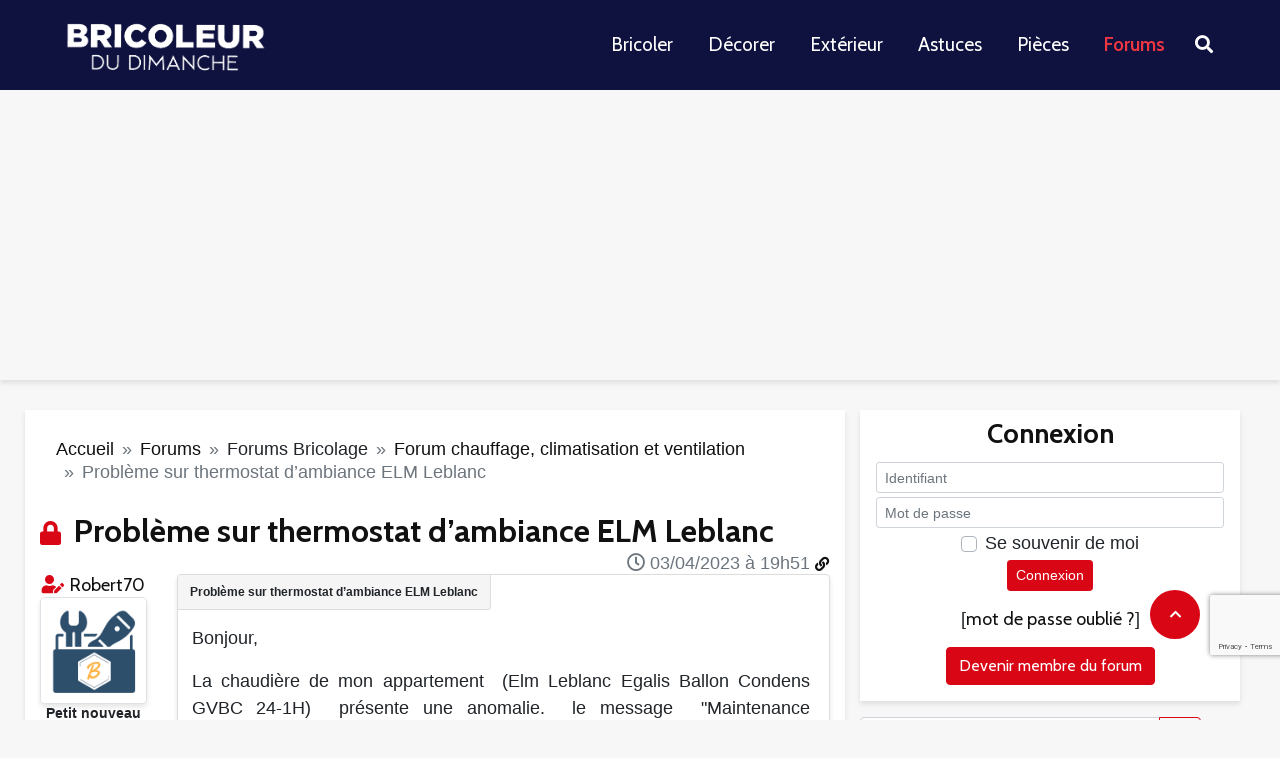

--- FILE ---
content_type: text/html; charset=utf-8
request_url: https://www.bricoleurdudimanche.com/forums/forums-bricolage/forum-chauffage-climatisation-et/probleme-sur-thermostat-d-ambiance.html
body_size: 15738
content:
<!DOCTYPE html><html lang="fr"><head><script>var __ezHttpConsent={setByCat:function(src,tagType,attributes,category,force,customSetScriptFn=null){var setScript=function(){if(force||window.ezTcfConsent[category]){if(typeof customSetScriptFn==='function'){customSetScriptFn();}else{var scriptElement=document.createElement(tagType);scriptElement.src=src;attributes.forEach(function(attr){for(var key in attr){if(attr.hasOwnProperty(key)){scriptElement.setAttribute(key,attr[key]);}}});var firstScript=document.getElementsByTagName(tagType)[0];firstScript.parentNode.insertBefore(scriptElement,firstScript);}}};if(force||(window.ezTcfConsent&&window.ezTcfConsent.loaded)){setScript();}else if(typeof getEzConsentData==="function"){getEzConsentData().then(function(ezTcfConsent){if(ezTcfConsent&&ezTcfConsent.loaded){setScript();}else{console.error("cannot get ez consent data");force=true;setScript();}});}else{force=true;setScript();console.error("getEzConsentData is not a function");}},};</script>
<script>var ezTcfConsent=window.ezTcfConsent?window.ezTcfConsent:{loaded:false,store_info:false,develop_and_improve_services:false,measure_ad_performance:false,measure_content_performance:false,select_basic_ads:false,create_ad_profile:false,select_personalized_ads:false,create_content_profile:false,select_personalized_content:false,understand_audiences:false,use_limited_data_to_select_content:false,};function getEzConsentData(){return new Promise(function(resolve){document.addEventListener("ezConsentEvent",function(event){var ezTcfConsent=event.detail.ezTcfConsent;resolve(ezTcfConsent);});});}</script>
<script>if(typeof _setEzCookies!=='function'){function _setEzCookies(ezConsentData){var cookies=window.ezCookieQueue;for(var i=0;i<cookies.length;i++){var cookie=cookies[i];if(ezConsentData&&ezConsentData.loaded&&ezConsentData[cookie.tcfCategory]){document.cookie=cookie.name+"="+cookie.value;}}}}
window.ezCookieQueue=window.ezCookieQueue||[];if(typeof addEzCookies!=='function'){function addEzCookies(arr){window.ezCookieQueue=[...window.ezCookieQueue,...arr];}}
addEzCookies([{name:"ezoab_467188",value:"mod1-c; Path=/; Domain=bricoleurdudimanche.com; Max-Age=7200",tcfCategory:"store_info",isEzoic:"true",},{name:"ezosuibasgeneris-1",value:"940a9f53-47ba-4329-5576-2a133c782ca2; Path=/; Domain=bricoleurdudimanche.com; Expires=Mon, 18 Jan 2027 13:16:31 UTC; Secure; SameSite=None",tcfCategory:"understand_audiences",isEzoic:"true",}]);if(window.ezTcfConsent&&window.ezTcfConsent.loaded){_setEzCookies(window.ezTcfConsent);}else if(typeof getEzConsentData==="function"){getEzConsentData().then(function(ezTcfConsent){if(ezTcfConsent&&ezTcfConsent.loaded){_setEzCookies(window.ezTcfConsent);}else{console.error("cannot get ez consent data");_setEzCookies(window.ezTcfConsent);}});}else{console.error("getEzConsentData is not a function");_setEzCookies(window.ezTcfConsent);}</script><script type="text/javascript" data-ezscrex='false' data-cfasync='false'>window._ezaq = Object.assign({"edge_cache_status":11,"edge_response_time":622,"url":"https://www.bricoleurdudimanche.com/forums/forums-bricolage/forum-chauffage-climatisation-et/probleme-sur-thermostat-d-ambiance.html"}, typeof window._ezaq !== "undefined" ? window._ezaq : {});</script><script type="text/javascript" data-ezscrex='false' data-cfasync='false'>window._ezaq = Object.assign({"ab_test_id":"mod1-c"}, typeof window._ezaq !== "undefined" ? window._ezaq : {});window.__ez=window.__ez||{};window.__ez.tf={};</script><script type="text/javascript" data-ezscrex='false' data-cfasync='false'>window.ezDisableAds = true;</script><script data-ezscrex='false' data-cfasync='false' data-pagespeed-no-defer>var __ez=__ez||{};__ez.stms=Date.now();__ez.evt={};__ez.script={};__ez.ck=__ez.ck||{};__ez.template={};__ez.template.isOrig=true;__ez.queue=__ez.queue||function(){var e=0,i=0,t=[],n=!1,o=[],r=[],s=!0,a=function(e,i,n,o,r,s,a){var l=arguments.length>7&&void 0!==arguments[7]?arguments[7]:window,d=this;this.name=e,this.funcName=i,this.parameters=null===n?null:w(n)?n:[n],this.isBlock=o,this.blockedBy=r,this.deleteWhenComplete=s,this.isError=!1,this.isComplete=!1,this.isInitialized=!1,this.proceedIfError=a,this.fWindow=l,this.isTimeDelay=!1,this.process=function(){f("... func = "+e),d.isInitialized=!0,d.isComplete=!0,f("... func.apply: "+e);var i=d.funcName.split("."),n=null,o=this.fWindow||window;i.length>3||(n=3===i.length?o[i[0]][i[1]][i[2]]:2===i.length?o[i[0]][i[1]]:o[d.funcName]),null!=n&&n.apply(null,this.parameters),!0===d.deleteWhenComplete&&delete t[e],!0===d.isBlock&&(f("----- F'D: "+d.name),m())}},l=function(e,i,t,n,o,r,s){var a=arguments.length>7&&void 0!==arguments[7]?arguments[7]:window,l=this;this.name=e,this.path=i,this.async=o,this.defer=r,this.isBlock=t,this.blockedBy=n,this.isInitialized=!1,this.isError=!1,this.isComplete=!1,this.proceedIfError=s,this.fWindow=a,this.isTimeDelay=!1,this.isPath=function(e){return"/"===e[0]&&"/"!==e[1]},this.getSrc=function(e){return void 0!==window.__ezScriptHost&&this.isPath(e)&&"banger.js"!==this.name?window.__ezScriptHost+e:e},this.process=function(){l.isInitialized=!0,f("... file = "+e);var i=this.fWindow?this.fWindow.document:document,t=i.createElement("script");t.src=this.getSrc(this.path),!0===o?t.async=!0:!0===r&&(t.defer=!0),t.onerror=function(){var e={url:window.location.href,name:l.name,path:l.path,user_agent:window.navigator.userAgent};"undefined"!=typeof _ezaq&&(e.pageview_id=_ezaq.page_view_id);var i=encodeURIComponent(JSON.stringify(e)),t=new XMLHttpRequest;t.open("GET","//g.ezoic.net/ezqlog?d="+i,!0),t.send(),f("----- ERR'D: "+l.name),l.isError=!0,!0===l.isBlock&&m()},t.onreadystatechange=t.onload=function(){var e=t.readyState;f("----- F'D: "+l.name),e&&!/loaded|complete/.test(e)||(l.isComplete=!0,!0===l.isBlock&&m())},i.getElementsByTagName("head")[0].appendChild(t)}},d=function(e,i){this.name=e,this.path="",this.async=!1,this.defer=!1,this.isBlock=!1,this.blockedBy=[],this.isInitialized=!0,this.isError=!1,this.isComplete=i,this.proceedIfError=!1,this.isTimeDelay=!1,this.process=function(){}};function c(e,i,n,s,a,d,c,u,f){var m=new l(e,i,n,s,a,d,c,f);!0===u?o[e]=m:r[e]=m,t[e]=m,h(m)}function h(e){!0!==u(e)&&0!=s&&e.process()}function u(e){if(!0===e.isTimeDelay&&!1===n)return f(e.name+" blocked = TIME DELAY!"),!0;if(w(e.blockedBy))for(var i=0;i<e.blockedBy.length;i++){var o=e.blockedBy[i];if(!1===t.hasOwnProperty(o))return f(e.name+" blocked = "+o),!0;if(!0===e.proceedIfError&&!0===t[o].isError)return!1;if(!1===t[o].isComplete)return f(e.name+" blocked = "+o),!0}return!1}function f(e){var i=window.location.href,t=new RegExp("[?&]ezq=([^&#]*)","i").exec(i);"1"===(t?t[1]:null)&&console.debug(e)}function m(){++e>200||(f("let's go"),p(o),p(r))}function p(e){for(var i in e)if(!1!==e.hasOwnProperty(i)){var t=e[i];!0===t.isComplete||u(t)||!0===t.isInitialized||!0===t.isError?!0===t.isError?f(t.name+": error"):!0===t.isComplete?f(t.name+": complete already"):!0===t.isInitialized&&f(t.name+": initialized already"):t.process()}}function w(e){return"[object Array]"==Object.prototype.toString.call(e)}return window.addEventListener("load",(function(){setTimeout((function(){n=!0,f("TDELAY -----"),m()}),5e3)}),!1),{addFile:c,addFileOnce:function(e,i,n,o,r,s,a,l,d){t[e]||c(e,i,n,o,r,s,a,l,d)},addDelayFile:function(e,i){var n=new l(e,i,!1,[],!1,!1,!0);n.isTimeDelay=!0,f(e+" ...  FILE! TDELAY"),r[e]=n,t[e]=n,h(n)},addFunc:function(e,n,s,l,d,c,u,f,m,p){!0===c&&(e=e+"_"+i++);var w=new a(e,n,s,l,d,u,f,p);!0===m?o[e]=w:r[e]=w,t[e]=w,h(w)},addDelayFunc:function(e,i,n){var o=new a(e,i,n,!1,[],!0,!0);o.isTimeDelay=!0,f(e+" ...  FUNCTION! TDELAY"),r[e]=o,t[e]=o,h(o)},items:t,processAll:m,setallowLoad:function(e){s=e},markLoaded:function(e){if(e&&0!==e.length){if(e in t){var i=t[e];!0===i.isComplete?f(i.name+" "+e+": error loaded duplicate"):(i.isComplete=!0,i.isInitialized=!0)}else t[e]=new d(e,!0);f("markLoaded dummyfile: "+t[e].name)}},logWhatsBlocked:function(){for(var e in t)!1!==t.hasOwnProperty(e)&&u(t[e])}}}();__ez.evt.add=function(e,t,n){e.addEventListener?e.addEventListener(t,n,!1):e.attachEvent?e.attachEvent("on"+t,n):e["on"+t]=n()},__ez.evt.remove=function(e,t,n){e.removeEventListener?e.removeEventListener(t,n,!1):e.detachEvent?e.detachEvent("on"+t,n):delete e["on"+t]};__ez.script.add=function(e){var t=document.createElement("script");t.src=e,t.async=!0,t.type="text/javascript",document.getElementsByTagName("head")[0].appendChild(t)};__ez.dot=__ez.dot||{};__ez.queue.addFileOnce('/detroitchicago/boise.js', '/detroitchicago/boise.js?gcb=195-0&cb=5', true, [], true, false, true, false);__ez.queue.addFileOnce('/parsonsmaize/abilene.js', '/parsonsmaize/abilene.js?gcb=195-0&cb=e80eca0cdb', true, [], true, false, true, false);__ez.queue.addFileOnce('/parsonsmaize/mulvane.js', '/parsonsmaize/mulvane.js?gcb=195-0&cb=e75e48eec0', true, ['/parsonsmaize/abilene.js'], true, false, true, false);__ez.queue.addFileOnce('/detroitchicago/birmingham.js', '/detroitchicago/birmingham.js?gcb=195-0&cb=539c47377c', true, ['/parsonsmaize/abilene.js'], true, false, true, false);</script>
<script data-ezscrex="false" type="text/javascript" data-cfasync="false">window._ezaq = Object.assign({"ad_cache_level":0,"adpicker_placement_cnt":0,"ai_placeholder_cache_level":0,"ai_placeholder_placement_cnt":-1,"domain":"bricoleurdudimanche.com","domain_id":467188,"ezcache_level":0,"ezcache_skip_code":14,"has_bad_image":0,"has_bad_words":0,"is_sitespeed":0,"lt_cache_level":0,"response_size":60408,"response_size_orig":54480,"response_time_orig":610,"template_id":5,"url":"https://www.bricoleurdudimanche.com/forums/forums-bricolage/forum-chauffage-climatisation-et/probleme-sur-thermostat-d-ambiance.html","word_count":0,"worst_bad_word_level":0}, typeof window._ezaq !== "undefined" ? window._ezaq : {});__ez.queue.markLoaded('ezaqBaseReady');</script>
<script type='text/javascript' data-ezscrex='false' data-cfasync='false'>
window.ezAnalyticsStatic = true;

function analyticsAddScript(script) {
	var ezDynamic = document.createElement('script');
	ezDynamic.type = 'text/javascript';
	ezDynamic.innerHTML = script;
	document.head.appendChild(ezDynamic);
}
function getCookiesWithPrefix() {
    var allCookies = document.cookie.split(';');
    var cookiesWithPrefix = {};

    for (var i = 0; i < allCookies.length; i++) {
        var cookie = allCookies[i].trim();

        for (var j = 0; j < arguments.length; j++) {
            var prefix = arguments[j];
            if (cookie.indexOf(prefix) === 0) {
                var cookieParts = cookie.split('=');
                var cookieName = cookieParts[0];
                var cookieValue = cookieParts.slice(1).join('=');
                cookiesWithPrefix[cookieName] = decodeURIComponent(cookieValue);
                break; // Once matched, no need to check other prefixes
            }
        }
    }

    return cookiesWithPrefix;
}
function productAnalytics() {
	var d = {"pr":[6],"omd5":"0e4ea1cee908e1e001a0b2a7b7c91802","nar":"risk score"};
	d.u = _ezaq.url;
	d.p = _ezaq.page_view_id;
	d.v = _ezaq.visit_uuid;
	d.ab = _ezaq.ab_test_id;
	d.e = JSON.stringify(_ezaq);
	d.ref = document.referrer;
	d.c = getCookiesWithPrefix('active_template', 'ez', 'lp_');
	if(typeof ez_utmParams !== 'undefined') {
		d.utm = ez_utmParams;
	}

	var dataText = JSON.stringify(d);
	var xhr = new XMLHttpRequest();
	xhr.open('POST','/ezais/analytics?cb=1', true);
	xhr.onload = function () {
		if (xhr.status!=200) {
            return;
		}

        if(document.readyState !== 'loading') {
            analyticsAddScript(xhr.response);
            return;
        }

        var eventFunc = function() {
            if(document.readyState === 'loading') {
                return;
            }
            document.removeEventListener('readystatechange', eventFunc, false);
            analyticsAddScript(xhr.response);
        };

        document.addEventListener('readystatechange', eventFunc, false);
	};
	xhr.setRequestHeader('Content-Type','text/plain');
	xhr.send(dataText);
}
__ez.queue.addFunc("productAnalytics", "productAnalytics", null, true, ['ezaqBaseReady'], false, false, false, true);
</script>
     <title>Problème sur thermostat d&#39;ambiance ELM Leblanc</title>
<meta name="description" content="Bonjour,

La chaudière de mon appartement (Elm Leblanc Egalis Ballon Condens GVBC 24-1H) présente une anomalie. le message &#39;&#39;Maintenance nécessaire&#39;&#39; apparaît (...)"/>
<meta name="robots" content="all"/>
<meta property="fb:app_id" content="128454420572005"/>
<meta property="og:title" content="Problème sur thermostat d&#39;ambiance ELM Leblanc"/>
<meta property="og:description" content="Bonjour,

La chaudière de mon appartement (Elm Leblanc Egalis Ballon Condens GVBC 24-1H) présente une anomalie. le message &#39;&#39;Maintenance nécessaire&#39;&#39; apparaît (...)"/>
<meta property="og:type" content="article"/>
<meta property="og:url" content="https://www.bricoleurdudimanche.com/forums/forums-bricolage/forum-chauffage-climatisation-et/probleme-sur-thermostat-d-ambiance.html"/>
<meta property="og:site_name" content="Bricoleurdudimanche"/><script type="text/javascript" charset="utf-8">var bddIdArticle=121404;var bddIdRubrique=200;var bddIdSecteur=8;var bddTitreRubrique='forum-chauffage--climatisation-et-ventilation';</script>    
    
    <meta http-equiv="Content-Type" content="text/html; charset=utf-8"/>
    <meta http-equiv="content-language" content="fr"/>
    <meta name="viewport" content="width=device-width, initial-scale=1.0"/>
    
    <link rel="stylesheet" href="https://stackpath.bootstrapcdn.com/bootstrap/4.5.2/css/bootstrap.min.css" integrity="sha384-JcKb8q3iqJ61gNV9KGb8thSsNjpSL0n8PARn9HuZOnIxN0hoP+VmmDGMN5t9UJ0Z" crossorigin="anonymous"/>
    <link rel="stylesheet" href="//static.bricoleurdudimanche.com/bdd/css/fontawesome-all.min.css?V18.2.30.6" type="text/css"/>
    <link rel="stylesheet" href="//static.bricoleurdudimanche.com/bdd/css/iziToast.min.css?V18.2.30.6" type="text/css"/>
    <link rel="stylesheet" href="//static.bricoleurdudimanche.com/bdd/css/style.css?V18.2.30.6" type="text/css"/>
    <link rel="stylesheet" type="text/css" href="https://www.bricoleurdudimanche.com/prive/spip_admin.css?1708698859"/>
    <link rel="stylesheet" href="https://fonts.googleapis.com/css?family=Cabin%3A400%2C700%2C600&amp;subset=latin&amp;ver=2.1.1" type="text/css" media="all"/>

    <link rel="shortcut icon" href="/favicon.png" type="image/x-icon"/>
    <base href="https://www.bricoleurdudimanche.com"/>
    <link rel="image_src" href="IMG/siteon0.png?1661938106"/>

    <link rel="alternate" type="application/rss+xml" title="BDD  Derniers articles" href="https://www.bricoleurdudimanche.com/spip.php?page=rss-global"/>
     
    <link rel="alternate" type="application/rss+xml" title="BDD sujet courant" href="https://www.bricoleurdudimanche.com/spip.php?page=rss-forum-thread&amp;id_article=121404"/>
    

    <script type="text/javascript" charset="utf-8">
        
        var customInfo = {};
    </script>
    <script>
        <!-- -->
        var dataLayer = [{'trackingData': '&t=forums&r=forums-bricolage&sr=forum-chauffage-climatisation-et'}];

        (function(w,d,s,l,i){w[l]=w[l]||[];w[l].push({'gtm.start':
                new Date().getTime(),event:'gtm.js'});var f=d.getElementsByTagName(s)[0],
            j=d.createElement(s),dl=l!='dataLayer'?'&l='+l:'';j.async=true;j.src=
            'https://www.googletagmanager.com/gtm.js?id='+i+dl;f.parentNode.insertBefore(j,f);
        })(window,document,'script','dataLayer','GTM-KT4F4QM');

        (function(win){
            // =================================
            // appel Google tag manager
            // =================================
            function sendEventDataToGtm(event, category, action, label) {
                dataLayer.push({
                    'event': event,
                    'eventCategory': category,
                    'eventAction': action,
                    'eventLabel': label
                });
            }
            win.sendToGtm = sendEventDataToGtm;

        }(window, window.jQuery));
    </script>
    <!-- Google Tag Manager -->

    
<script type="text/javascript" src="local/cache-js/86a3a7947b0198a42410e7fafecca99a.js"></script>







<!-- insert_head -->
    <script type="text/javascript" src="//static.bricoleurdudimanche.com/bdd/js/jquery.mousewheel.js?V18.2.30.6"></script>
    <script src="https://www.google.com/recaptcha/enterprise.js?render=6Ldsn44mAAAAAHHjKVz9EwM9QP6NlGHg7TtEj81s"></script>
    <script type="text/javascript" src="//static.bricoleurdudimanche.com/bdd/js/tinymce/tinymce.min.js?V18.2.30.6"></script>
    <script type="text/javascript" src="//static.bricoleurdudimanche.com/bdd/js/iziToast.min.js?V18.2.30.6"></script>
    <script type="text/javascript" src="//static.bricoleurdudimanche.com/bdd/js/bdd.js?V18.2.30.6"></script>
    <link href="https://fonts.googleapis.com/css2?family=Roboto+Condensed&amp;display=swap" rel="stylesheet"/>
<link rel='canonical' href='https://bricoleurdudimanche.com/forums/forums-bricolage/forum-chauffage-climatisation-et/probleme-sur-thermostat-d-ambiance.html' />
<script type='text/javascript'>
var ezoTemplate = 'orig_site';
var ezouid = '1';
var ezoFormfactor = '1';
</script><script data-ezscrex="false" type='text/javascript'>
var soc_app_id = '0';
var did = 467188;
var ezdomain = 'bricoleurdudimanche.com';
var ezoicSearchable = 1;
</script></head>

<body data-role="visitor" data-auth="no" data-date="2026/01/18"><noscript><iframe src="https://www.googletagmanager.com/ns.html?id=GTM-KT4F4QM" height="0" width="0" style="display:none;visibility:hidden"></iframe></noscript>

    <!--  Google Tag Manager (noscript) -->
    
    <!-- End Google Tag Manager (noscript) --><div class="allpage">
  <div class="container-fluid px-0">
    <header id="header" class="gridlove-site-header hidden-md-down  gridlove-header-shadow">
  <div class="gridlove-header-wrapper">
    <div class="gridlove-header-1 gridlove-header-middle container">

      <div class="gridlove-slot-l">

        <div class="gridlove-site-branding  ">
          <span class="site-title h1"><a href="https://www.bricoleurdudimanche.com" rel="home"><img class="gridlove-logo" src="https://www.bricoleurdudimanche.com/wp-content/uploads/2022/11/logo_bdd_white-1.png" alt="Bricoleur du Dimanche"/></a></span>


        </div>

      </div>

      <div class="gridlove-slot-r">
        <nav class="gridlove-main-navigation">
          <ul id="menu-menu-principal" class="gridlove-main-nav gridlove-menu">
            <li class="menu-item menu-item-type-taxonomy menu-item-object-category menu-item-has-children menu-item-10111"><a href="https://www.bricoleurdudimanche.com/travaux">Bricoler</a></li>
            <li class="menu-item menu-item-type-taxonomy menu-item-object-category menu-item-has-children menu-item-10115"><a href="https://www.bricoleurdudimanche.com/decoration">Décorer</a></li>
            <li class="menu-item menu-item-type-taxonomy menu-item-object-category menu-item-has-children menu-item-10119"><a href="https://www.bricoleurdudimanche.com/exterieur">Extérieur</a></li>
            <li class="menu-item menu-item-type-taxonomy menu-item-object-category menu-item-has-children menu-item-10330"><a href="https://www.bricoleurdudimanche.com/astuce">Astuces</a></li>
            <li class="menu-item menu-item-type-taxonomy menu-item-object-category menu-item-has-children menu-item-10279"><a href="https://www.bricoleurdudimanche.com/espace">Pièces</a></li>
            <li class="menu-item menu-item-type-taxonomy menu-item-object-category menu-item-has-children menu-item-4622 current-menu-item"><a href="https://www.bricoleurdudimanche.com/forums/">Forums</a></li>
          </ul>
        </nav>
        <ul class="gridlove-actions gridlove-menu">
          <li class="gridlove-actions-button gridlove-action-search">
	<span>
		<i class="fa fa-search"></i>
	</span>
            <ul class="sub-menu">
              <li>
                <form class="gridlove-search-form" action="https://www.bricoleurdudimanche.com/" method="get"><input name="s" type="text" value="" placeholder="Mots clés recherchés..."/><button type="submit" class="gridlove-button-search">Rechercher</button></form>		</li>
            </ul>
          </li>
        </ul>
      </div>

    </div>
  </div>

</header>
<div id="gridlove-header-responsive" class="gridlove-header-responsive hidden-lg-up">

  <div class="container">

    <div class="gridlove-site-branding mini">
      <span class="site-title h1"><a href="https://www.bricoleurdudimanche.com" rel="home"><img class="gridlove-logo-mini" src="https://www.bricoleurdudimanche.com/wp-content/uploads/2022/11/logo_bdd_white-1.png" alt="Bricoleur du Dimanche"/></a></span>
    </div>
    <ul class="gridlove-actions gridlove-menu">

      <li class="gridlove-actions-button">
	<span class="gridlove-sidebar-action">
		<i class="fa fa-bars"></i>
	</span>
      </li>
    </ul>
  </div>

</div>  </div>

  <div class="container">
     
      <div class="block_pub row">
        <div class="w-100">

</div>        <div class="w-100">

</div>      </div>    <div class="row">
        <div class="col-lg-8 col-sm-12 gridlove-box">
            <nav aria-label="breadcrumb" class="my-3">
  <ol class="breadcrumb">
    
      
        <li class="breadcrumb-item"><a href="https://www.bricoleurdudimanche.com">Accueil</a></li>
        
          <li class="breadcrumb-item">  <a href="/forums.html"> Forums  </a> </li>
        
          <li class="breadcrumb-item">Forums Bricolage</li>
        
          <li class="breadcrumb-item">  <a href="/forums/forums-bricolage/forum-chauffage-climatisation-et.html"> Forum chauffage, climatisation et ventilation  </a> </li>
        
        <li class="breadcrumb-item active" aria-current="page">Problème sur thermostat d’ambiance ELM Leblanc</li>
      
    
  
  </ol>
</nav>            
            
            

            <div class="forum">
        
        
            <div class="first">
    
    <a name="top"></a>

    
         
    
        
    
        
    
        

    
        
        

        <i class="h3 text-primary d-inline picto-title fas  fa-lock"></i>
        <h1 class="titre-post h3 d-inline">Problème sur thermostat d’ambiance ELM Leblanc</h1>

        <div id="btn_admin_sujet" class="text-right">
            <div class="my-2">
                

                

                

                

                
            </div>
        </div>

        <div class="row my-4 first-post  last-post" id="603185" data-modo="">
            <div class="col-md-2 col-sm-12">
                 
                    <div class="d-block d-md-none">
    <div class="auteur text-left" data-gender="m" data-modo="0" data-admin="0">
      <p class="mb-1">
         <i class="fas fa-user-edit text-primary" title="Auteur du sujet" data-toggle="tooltip"></i>
        Par <a class="lnk text-secondary" href="/forums/forums-bricolage/forum-chauffage-climatisation-et/probleme-sur-thermostat-d-ambiance.html#" data-url="/membre/robert70.html">Robert70</a>
      </p>
    </div>
  </div>
  <div class="d-none d-md-block text-center">
    <div class="auteur" data-gender="m" data-modo="0" data-admin="0">
       
      <i class="fas fa-user-edit text-primary" title="Auteur du sujet" data-toggle="tooltip"></i>
      
      <a class="lnk text-secondary" href="/forums/forums-bricolage/forum-chauffage-climatisation-et/probleme-sur-thermostat-d-ambiance.html#" data-url="/membre/robert70.html">Robert70</a>
    </div>
    <div class="avatar">
      
       <img class="border rounded rounded-lg bdd-shadow" alt="avatar - Robert70" src="//img.bricoleurdudimanche.com/bdd/images/no_avatar.png"/> 
    </div>
    <div class="rang small font-weight-bold" data-modo="0" data-admin="0">
      Petit nouveau</div>
    <div class="nb-posts small">
      Message(s) : 1 </div>
    
  </div>                
                
                <div class="d-block d-sm-none poste-le"><i class="far fa-clock"></i> 03/04/2023 à 19h51</div>

            </div>

            <div class="col-md-10 col-sm-12" id="obj-603185">
                <div class="position-relative content-thread-reply gridlove-box pb-3" data-title="Problème sur thermostat d’ambiance ELM Leblanc">
                    <div class="poste-le poste-le-position d-none d-sm-block"><i class="far fa-clock"></i> 03/04/2023 à 19h51
                        <a href="/forums/forums-bricolage/forum-chauffage-climatisation-et/probleme-sur-thermostat-d-ambiance.html#obj-603185" class="text-decoration-none d-none d-md-inline small" title="Lien du message" data-toggle="tooltip"><i class="fas fa-link"></i></a>
                    </div>
                    <div class="crayon forum-texte-603185 texte text-justify ">
                        <p>Bonjour,</p><p>La chaudière de mon appartement  (Elm Leblanc Egalis Ballon Condens GVBC 24-1H)  présente une anomalie.  le message  &#34;Maintenance nécessaire&#34;  apparaît régulièrement sur le thermostat d&#39;ambiance  (Elm Leblanc FR100).    Même après l&#39;entretien le problème subsiste.</p><p>Peut-on supprimer cet affichage de l&#39;écran?    Comment résoudre le problème ? </p><p>Je vous remercie d&#39;avance de votre réponse.<br/>Cordialement</p><p><br/><br/><br/></p>
                    </div>

                    
                        <div class="post-contenu">
                            <p>Images jointes :</p>
                            
                                 
                                    <a target="_blank" title="Thermostat.jpeg" href="//img.bricoleurdudimanche.com/IMG/jpg/1680544107.jpg" class="img-view">
                                      <img src="local/cache-vignettes/L50xH38/1680544107-6f871.jpg" width="50" height="38" style="height:38px;width:50px;" alt="Thermostat.jpeg"/>
                                    </a>
                                
                                
                            
                        </div>
                    
                    

                    

                    

                    
                </div>
                <div class="admin d-flex my-3">
                    <div class="mr-auto text-nowrap">
                        

                        

                        <form method="POST" action="/signaler.html" class="formulaire_denoncer d-inline-block">
                            <input type="hidden" name="url" value="https://www.bricoleurdudimanche.com/forums/forums-bricolage/forum-chauffage-climatisation-et/probleme-sur-thermostat-d-ambiance.html#post1"/>
                            <input type="hidden" name="id_forum" value="603185"/>
                            <button type="submit" name="denoncer" class="btn btn-sm btn-default">
                                <i class="fas fa-exclamation-triangle text-primary"></i> Signaler</button>
                        </form>
                    </div>

                    

                     
                        <div class="my-1 ml-3 text-center">
                            <a class="text-primary link-login" href="/forums/forums-bricolage/forum-chauffage-climatisation-et/probleme-sur-thermostat-d-ambiance.html#block-login">Connexion</a> ou <a class="lnk text-primary" href="/forums/forums-bricolage/forum-chauffage-climatisation-et/probleme-sur-thermostat-d-ambiance.html#" data-url="/enregistrer.html">créer un compte</a> pour participer
                        </div>
                    
                </div>
                 
                <div style="font-size: 10px;color:#ddd;">Annonce</div>
<script async="" src="https://pagead2.googlesyndication.com/pagead/js/adsbygoogle.js?client=ca-pub-1163977948711424" crossorigin="anonymous"></script>
<ins class="adsbygoogle" style="display:block; text-align:center;" data-ad-layout="in-article" data-ad-format="fluid" data-ad-client="ca-pub-1163977948711424" data-ad-slot="5949922917"></ins>
<script>
    (adsbygoogle = window.adsbygoogle || []).push({});
</script>
            </div>
        </div>
    
</div>            <div class="block_pub row">
                <div class="col">
                    <div class="w-100">

</div>                </div>
            </div>
            <div class="reply">
        <h2 class="h4 fas fa-angle-double-right text-secondary">Réponses</h2>

        
            <div class="row my-4" id="603276" data-modo="">
                <div class="col-md-2 col-sm-12">
                     
                        <div class="d-block d-md-none">
    <div class="auteur text-left" data-gender="m" data-modo="1" data-admin="0">
      <p class="mb-1">
        
        Par <a class="lnk text-secondary" href="/forums/forums-bricolage/forum-chauffage-climatisation-et/probleme-sur-thermostat-d-ambiance.html#" data-url="/membre/titi116.html">titi116</a>
      </p>
    </div>
  </div>
  <div class="d-none d-md-block text-center">
    <div class="auteur" data-gender="m" data-modo="1" data-admin="0">
      
      <a class="lnk text-secondary" href="/forums/forums-bricolage/forum-chauffage-climatisation-et/probleme-sur-thermostat-d-ambiance.html#" data-url="/membre/titi116.html">titi116</a>
    </div>
    <div class="avatar">
      <a class="lnk" href="/forums/forums-bricolage/forum-chauffage-climatisation-et/probleme-sur-thermostat-d-ambiance.html#" data-url="/membre/titi116.html"><img class="border rounded rounded-lg bdd-shadow" alt="avatar - titi116" src="https://img.bricoleurdudimanche.com/local/cache-vignettes/L88xH100/auton5570-b5a73.jpg"/></a>
      
    </div>
    <div class="rang small font-weight-bold" data-modo="1" data-admin="0">
      Modérateur</div>
    <div class="nb-posts small">
      Message(s) : 6652 </div>
    
  </div>                    
                    
                    <div class="d-block d-sm-none poste-le"><i class="far fa-clock"></i> 05/04/2023 à 07h12</div>
                </div>

                <div class="col-md-10 col-sm-12" id="obj-603276">
                    <div class="position-relative content-thread-reply gridlove-box pb-3" data-title="Problème sur thermostat d’ambiance ELM Leblanc">
                        <div class="poste-le poste-le-position d-none d-sm-block"><i class="far fa-clock"></i> 05/04/2023 à 07h12
                            <a href="/forums/forums-bricolage/forum-chauffage-climatisation-et/probleme-sur-thermostat-d-ambiance.html#obj-603276" class="text-decoration-none d-none d-md-inline small" title="Lien du message" data-toggle="tooltip"><i class="fas fa-link"></i></a>
                        </div>

                        <div class="crayon forum-texte-603276 texte text-justify">
                             <p>bonjour , </p><p>c est a la personne faisant l entretien d effacer ce paramètre ........</p><p>apres tout est marqué dans la notice </p><p>a+ </p>
                        </div>

                        
                        
                        

                        

                        

                        
                    </div>

                    <div class="admin d-flex my-3">
                        <div class="mr-auto text-nowrap">
                            

                            <form method="POST" action="/signaler.html" class="formulaire_denoncer d-inline-block">
                                <input type="hidden" name="url" value="https://www.bricoleurdudimanche.com/forums/forums-bricolage/forum-chauffage-climatisation-et/probleme-sur-thermostat-d-ambiance.html#post1"/>
                                <input type="hidden" name="id_forum" value="603276"/>
                                <button type="submit" name="denoncer" class="btn btn-sm btn-default">
                                    <i class="fas fa-exclamation-triangle text-primary"></i> Signaler</button>
                            </form>
                        </div>

                        

                         
                            <div class="my-1 ml-3 text-center">
                                <a class="text-primary link-login" href="/forums/forums-bricolage/forum-chauffage-climatisation-et/probleme-sur-thermostat-d-ambiance.html#block-login">Connexion</a> ou <a class="lnk text-primary" href="/forums/forums-bricolage/forum-chauffage-climatisation-et/probleme-sur-thermostat-d-ambiance.html#" data-url="/enregistrer.html">créer un compte</a> pour participer
                            </div>
                        
                    </div>

                    
                    </div>
            </div>

        
            <div class="row my-4  last-post" id="605194" data-modo="">
                <div class="col-md-2 col-sm-12">
                     
                        <div class="d-block d-md-none">
    <div class="auteur text-left" data-gender="m" data-modo="0" data-admin="0">
      <p class="mb-1">
        
        Par <a class="lnk text-secondary" href="/forums/forums-bricolage/forum-chauffage-climatisation-et/probleme-sur-thermostat-d-ambiance.html#" data-url="/membre/tazmania.html">Tazmania</a>
      </p>
    </div>
  </div>
  <div class="d-none d-md-block text-center">
    <div class="auteur" data-gender="m" data-modo="0" data-admin="0">
      
      <a class="lnk text-secondary" href="/forums/forums-bricolage/forum-chauffage-climatisation-et/probleme-sur-thermostat-d-ambiance.html#" data-url="/membre/tazmania.html">Tazmania</a>
    </div>
    <div class="avatar">
      <a class="lnk" href="/forums/forums-bricolage/forum-chauffage-climatisation-et/probleme-sur-thermostat-d-ambiance.html#" data-url="/membre/tazmania.html"><img class="border rounded rounded-lg bdd-shadow" alt="avatar - Tazmania" src="https://img.bricoleurdudimanche.com/local/cache-vignettes/L100xH96/auton45966-65ccb.jpg"/></a>
      
    </div>
    <div class="rang small font-weight-bold" data-modo="0" data-admin="0">
      Architecte</div>
    <div class="nb-posts small">
      Message(s) : 1636 </div>
    
  </div>                    
                    
                    <div class="d-block d-sm-none poste-le"><i class="far fa-clock"></i> 05/05/2023 à 13h15</div>
                </div>

                <div class="col-md-10 col-sm-12" id="obj-605194">
                    <div class="position-relative content-thread-reply gridlove-box pb-3" data-title="Problème sur thermostat d’ambiance ELM Leblanc">
                        <div class="poste-le poste-le-position d-none d-sm-block"><i class="far fa-clock"></i> 05/05/2023 à 13h15
                            <a href="/forums/forums-bricolage/forum-chauffage-climatisation-et/probleme-sur-thermostat-d-ambiance.html#obj-605194" class="text-decoration-none d-none d-md-inline small" title="Lien du message" data-toggle="tooltip"><i class="fas fa-link"></i></a>
                        </div>

                        <div class="crayon forum-texte-605194 texte text-justify">
                             <p>bonjour </p><p>on peut effacer en appuyant sur &#34;menu info&#34;</p><p>puis il doit y avoir une corbeille couvercle ouvert et la rotation du bouton &#34;+/- ok&#34; permet de basculer de non à oui.</p><p>de mémoire</p><p>salut</p>
                        </div>

                        
                        
                        

                        

                         
                            <hr class="text-primary bg-primary"/>
                            <div class="signature my-2 small font-italic">
                                <small>c&#39;est foutu ? Pensez &#34;Repair café&#34; on ne sait jamais !</small>
                            </div>
                        

                        
                    </div>

                    <div class="admin d-flex my-3">
                        <div class="mr-auto text-nowrap">
                            

                            <form method="POST" action="/signaler.html" class="formulaire_denoncer d-inline-block">
                                <input type="hidden" name="url" value="https://www.bricoleurdudimanche.com/forums/forums-bricolage/forum-chauffage-climatisation-et/probleme-sur-thermostat-d-ambiance.html#post2"/>
                                <input type="hidden" name="id_forum" value="605194"/>
                                <button type="submit" name="denoncer" class="btn btn-sm btn-default">
                                    <i class="fas fa-exclamation-triangle text-primary"></i> Signaler</button>
                            </form>
                        </div>

                        

                         
                            <div class="my-1 ml-3 text-center">
                                <a class="text-primary link-login" href="/forums/forums-bricolage/forum-chauffage-climatisation-et/probleme-sur-thermostat-d-ambiance.html#block-login">Connexion</a> ou <a class="lnk text-primary" href="/forums/forums-bricolage/forum-chauffage-climatisation-et/probleme-sur-thermostat-d-ambiance.html#" data-url="/enregistrer.html">créer un compte</a> pour participer
                            </div>
                        
                    </div>

                    
                    </div>
            </div>

        
    </div>
            

            <div class="card my-3 gridlove-box">
	<div class="card-body pt-2 pb-3">
		<h2 class="h4 card-title text-secondary text-center">Voir aussi</h2>
		<div class="card-text">
			<div class="row">
				<div class="col-lg-12 col-sm-12 my-3">
					
					
						<h3 class="h5">Forums</h3>
						<ul class="list-unstyled">
							
							 
								<li>
									
									 
										<span class="badge badge-secondary" title="10/01/2026 à 16h46" data-toggle="tooltip">10 janvier</span>
									
									<a href="https://www.bricoleurdudimanche.com/forums/forums-bricolage/forum-plomberie/element-thermostatique-grohe.html" title="Élément thermostatique Grohe Grohmix 34400">
									Élément thermostatique Grohe Grohmix 34400
									</a>
								</li>
							
							
							 
								<li>
									
									 
										<span class="badge badge-secondary" title="23/12/2025 à 07h18" data-toggle="tooltip">Décembre 2025</span>
									
									<a href="https://www.bricoleurdudimanche.com/forums/forums-bricolage/forum-electricite/remplacement-thermostat-tai60.html" title="Remplacement thermostat TAI60">
									Remplacement thermostat TAI60
									</a>
								</li>
							
							
							 
								<li>
									
									 
										<span class="badge badge-secondary" title="20/12/2025 à 20h12" data-toggle="tooltip">Décembre 2025</span>
									
									<a href="https://www.bricoleurdudimanche.com/forums/forums-bricolage/forum-plomberie/probleme-ecoulement-evier.html" title="Problème écoulement évier">
									Problème écoulement évier
									</a>
								</li>
							
							
							 
								<li>
									
									 
										<span class="badge badge-secondary" title="19/12/2025 à 20h10" data-toggle="tooltip">Décembre 2025</span>
									
									<a href="https://www.bricoleurdudimanche.com/forums/forums-bricolage/forum-chauffage-climatisation-et/neutralisation-tete-thermostatique.html" title="neutralisation tête thermostatique">
									neutralisation tête thermostatique
									</a>
								</li>
							
							
							 
								<li>
									
									 
										<span class="badge badge-secondary" title="31/12/2025 à 16h20" data-toggle="tooltip">Décembre 2025</span>
									
									<a href="https://www.bricoleurdudimanche.com/forums/forums-bricolage/forum-electricite/probleme-cirduit-de-prise.html" title="Probleme cirduit de prise">
									Probleme cirduit de prise
									</a>
								</li>
							
							
							 
								<li>
									
									 
										<span class="badge badge-secondary" title="12/12/2025 à 15h51" data-toggle="tooltip">Décembre 2025</span>
									
									<a href="https://www.bricoleurdudimanche.com/forums/forums-bricolage/forum-electricite/probleme-coupure-differentiels.html" title="Problème coupure différentiels Cordon LED">
									Problème coupure différentiels Cordon LED
									</a>
								</li>
							
							
							 
								<li>
									
									 
										<span class="badge badge-secondary" title="08/12/2025 à 19h00" data-toggle="tooltip">Décembre 2025</span>
									
									<a href="https://www.bricoleurdudimanche.com/forums/forums-bricolage/forum-chauffage-climatisation-et/probleme-chauffage-au-sol-sur-une.html" title="Problème chauffage au sol sur une aile de la maison">
									Problème chauffage au sol sur une aile de la maison
									</a>
								</li>
							
							
							 
								<li>
									
									 
										<span class="badge badge-secondary" title="05/12/2025 à 19h46" data-toggle="tooltip">Décembre 2025</span>
									
									<a href="https://www.bricoleurdudimanche.com/forums/forums-bricolage/forum-chauffage-climatisation-et/changmement-corps-thermostatique.html" title="changmement corps thermostatique">
									changmement corps thermostatique
									</a>
								</li>
							
							
							 
								<li>
									
									 
										<span class="badge badge-secondary" title="03/12/2025 à 18h24" data-toggle="tooltip">Décembre 2025</span>
									
									<a href="https://www.bricoleurdudimanche.com/forums/forums-bricolage/forum-bricolage-en-general-57/probleme-lave-linge-bekohwd7527ww.html" title="problème lave-linge BekoHWD7527WW- message d’erreur E00">
									problème lave-linge BekoHWD7527WW- message d’erreur E00
									</a>
								</li>
							
							
							 
								<li>
									
									 
										<span class="badge badge-secondary" title="23/11/2025 à 13h52" data-toggle="tooltip">Novembre 2025</span>
									
									<a href="https://www.bricoleurdudimanche.com/forums/forums-bricolage/forum-electricite/conseil-pour-thermostat-filaire.html" title="conseil pour thermostat filaire dune PAC Airmat">
									conseil pour thermostat filaire dune PAC Airmat
									</a>
								</li>
							
							
							 
								<li>
									
									 
										<span class="badge badge-secondary" title="07/11/2025 à 20h36" data-toggle="tooltip">Novembre 2025</span>
									
									<a href="https://www.bricoleurdudimanche.com/forums/forums-bricolage/forum-chauffage-climatisation-et/probleme-de-circulation-d-eau.html" title="Problème de circulation d’eau chaude chauffage au sol">
									Problème de circulation d’eau chaude chauffage au sol
									</a>
								</li>
							
							
							 
								<li>
									
									 
										<span class="badge badge-secondary" title="05/01/2026 à 11h57" data-toggle="tooltip">5 janvier</span>
									
									<a href="https://www.bricoleurdudimanche.com/forums/forums-bricolage/forum-electricite/probleme-reception-tv-126745.html" title="problème réception TV">
									problème réception TV
									</a>
								</li>
							
							
							 
								<li>
									
									 
										<span class="badge badge-secondary" title="03/11/2025 à 10h16" data-toggle="tooltip">Novembre 2025</span>
									
									<a href="https://www.bricoleurdudimanche.com/forums/forums-bricolage/forum-bricolage-en-general-57/probleme-porte-entree-serrure-roue.html" title="problème porte entrée serrure roue crantée">
									problème porte entrée serrure roue crantée
									</a>
								</li>
							
							
							 
								<li>
									
									 
										<span class="badge badge-secondary" title="01/11/2025 à 14h09" data-toggle="tooltip">Novembre 2025</span>
									
									<a href="https://www.bricoleurdudimanche.com/forums/forums-bricolage/forum-electricite/programmateur-calybox-120.html" title="Programmateur CALYBOX 120 + Thermostat TAI63">
									Programmateur CALYBOX 120 + Thermostat TAI63
									</a>
								</li>
							
							
							 
								<li>
									
									 
										<span class="badge badge-secondary" title="28/10/2025 à 21h36" data-toggle="tooltip">Octobre 2025</span>
									
									<a href="https://www.bricoleurdudimanche.com/forums/forums-bricolage/forum-electricite/probleme-moteur-came-v900e-porte.html" title="Problème moteur came v900e porte garage">
									Problème moteur came v900e porte garage
									</a>
								</li>
							
							
							 
								<li>
									
									 
										<span class="badge badge-secondary" title="31/10/2025 à 16h03" data-toggle="tooltip">Octobre 2025</span>
									
									<a href="https://www.bricoleurdudimanche.com/forums/forums-bricolage/forum-plomberie/changement-thermostat-chaudiere-126702.html" title="CHANGEMENT THERMOSTAT chaudiere gaz geminox TL20">
									CHANGEMENT THERMOSTAT chaudiere gaz geminox TL20
									</a>
								</li>
							
							
						</ul>
					
				</div>
			</div>
		</div>
	</div>
</div>        
    
</div>        </div>
        <div class="col-lg-4 col-sm-12"><div class="mb-3" id="block-login">
  <div class="card gridlove-box">
    <button type="button" class="close" aria-label="Close">
      <span aria-hidden="true">×</span>
    </button>
    <div class="card-body px-3 pt-2 pb-3">
       
        <h2 class="h4 card-title text-secondary text-center">Connexion</h2>
<div class="formulaire_spip formulaire_login">
	
	
	

	

	 
	<form id="formulaire_login" method="post" action="/forums/forums-bricolage/forum-chauffage-climatisation-et/probleme-sur-thermostat-d-ambiance.html" enctype="multipart/form-data" class="text-center">
		
		<div><input name="formulaire_action" type="hidden" value="login"/><input name="formulaire_action_args" type="hidden" value="F803DWYfg4ST0CuHGbFjNA12LYMeS2mT8OooUNRPDeslN27u94P5PA444ubR6Lh1OHdEShK0mUNxHxJdHqpha3kVXuMAAw69fzKTW3K9jVduvHq5oayw+KG9Va4lGI0dc3T195s1mQD5JM3il/rHnqznmMFobAZfN28M0SQwcKkHWaQHTQooMqHPaXBEp48G"/></div><span id="spip_logo_auteur"></span>
		<div class="form-group my-1 editer_login obligatoire">
			<input type="text" class="text form-control form-control-sm" name="var_login" id="var_login" placeholder="Identifiant" value="" size="40"/>
		</div>
		<div class="form-group mb-1 editer_password obligatoire">
			<input type="password" class="password form-control form-control-sm" name="password" id="password" placeholder="Mot de passe" value="" size="40"/>

		</div>
		 
		<div class="form-group mb-1 editer_session">
			<div class="custom-control custom-checkbox choix">
				<input type="checkbox" class="checkbox custom-control-input" name="session_remember" id="session_remember" value="oui" onchange="jQuery(this).addClass(&#39;modifie&#39;);"/>
				<label class="nofx custom-control-label" for="session_remember">Se souvenir de moi</label>
			</div>
		</div>
		
		<p class="boutons"><input type="submit" class="submit btn btn-primary btn-submit btn-sm" value="Connexion"/></p>

		<span class="details">[<a href="/forums/forums-bricolage/forum-chauffage-climatisation-et/probleme-sur-thermostat-d-ambiance.html#" data-url="/mot-de-passe-oublie.html" id="spip_pass" class="lnk" rel="nofollow">mot de passe oublié ?</a>]</span>
	</form>
	
	
	
</div>
<script type="text/javascript" src="prive/javascript/md5.js"></script><script type="text/javascript" src="prive/javascript/sha256.js"></script><script type="text/javascript" src="prive/javascript/login.js"></script><script type="text/javascript">/*<![CDATA[*/var alea_actuel='';var alea_futur='';var login='';var page_auteur = 'https://www.bricoleurdudimanche.com/spip.php?page=informer_auteur';var informe_auteur_en_cours = false;var attente_informe = 0;var compat_md5 = true;jQuery(function(){
		affiche_login_secure();
		jQuery('#var_login').change(actualise_auteur);
		jQuery('form#formulaire_login').submit(login_submit);
	});/*]]>*/</script><p class="card-text text-center mt-3">
  <a class="lnk btn btn-primary" href="#" data-url="/enregistrer.html">Devenir membre du forum</a>
</p>      
      
    </div>
  </div>
</div><div class="my-3">
    <form class="form-inline py-0 search-form" action="/forums.html" method="get">
        <div class="btn-group" role="group" aria-label="Group search">
            <input type="hidden" name="page" value="recherche-forum"/>
            <input class="form-control rounded-left" type="text" placeholder="Rechercher sur tous les forums" aria-label="Rechercher sur tous les forums" value="" name="recherche" required="" autocomplete="off"/>
            <button class="form-control btn btn-outline-primary rounded-right" type="submit" value="Rechercher">
                <i class="fas fa-search" title="Rechercher" data-toggle="tooltip"></i>
            </button>
        </div>
    </form>
</div><div class="mt-3 text-center">
  <p>
    <a class="lnk btn btn-sm btn-outline-primary mx-2 bdd-shadow" href="/forums/forums-bricolage/forum-chauffage-climatisation-et/probleme-sur-thermostat-d-ambiance.html#" data-url="forums/faq/la-charte-des-forums.html">La charte du forum</a>
    <a class="lnk btn btn-sm btn-outline-primary mx-2 bdd-shadow" href="/forums/forums-bricolage/forum-chauffage-climatisation-et/probleme-sur-thermostat-d-ambiance.html#" data-url="forums/faq.html">La FAQ du forum</a>
  </p>
</div><div class="w-100">

</div><div class="card my-3 gridlove-box">
	<div class="card-body px-3 pt-2 pb-3">
		<h2 class="h4 card-title text-secondary text-center">Derniers sujets du forum</h2>
		<div class="card-text" id="block_vie_forum">
			<div class="vieforum">
				<div id="vieforum-contenu">
					<div class="ajaxbloc env-d489DWcfg0KdqZkYshnA/qoky7FaC+hFj1EfsMs2CGkjD4zxpMfwTVI7jsWHeBwW7Xebw780G/svBoO9ZAvCuIU1B3/IDA9kI/UDVAklXYiyaoj0IHdzJpdv8QseHETGln3DPtno0rRAbMEZJm2X4S3y">
                     

  <ul class="list-unstyled">
    
    
              
       
    
    
    <li class="py-1">
       
        <span class="badge badge-primary" title="18/01/2026 à 14h16 - par bebert171" data-toggle="tooltip">14h16</span>
      
      
      
      <a target="_blank" href="https://www.bricoleurdudimanche.com/forums/forums-bricolage/forum-mecanique/plus-de-batterie.html#obj-641302">
        Plus de batterie
      </a>
    </li>
  
    
                 
       
    
    
    <li class="py-1">
       
        <span class="badge badge-primary" title="18/01/2026 à 13h20 - par Avil" data-toggle="tooltip">13h20</span>
      
      
      
      <a target="_blank" href="https://www.bricoleurdudimanche.com/forums/forums-bricolage/forum-electricite/installation-tableau-secondaire.html#obj-641301">
        Installation tableau secondaire
      </a>
    </li>
  
    
           
       
    
    
    <li class="py-1">
       
        <span class="badge badge-primary" title="18/01/2026 à 12h44 - par Carminas" data-toggle="tooltip">12h44</span>
      
      
      
      <a target="_blank" href="https://www.bricoleurdudimanche.com/forums/forums-bricolage/forum-electricite/raccordement-tableau-de.html#obj-641300">
        Raccordement tableau de répartition secondaire au principal
      </a>
    </li>
  
    
        
       
    
    
    <li class="py-1">
       
        <span class="badge badge-primary" title="18/01/2026 à 12h11 - par Bob35" data-toggle="tooltip">12h11</span>
      
      
      
      <a target="_blank" href="https://www.bricoleurdudimanche.com/forums/forums-bricolage/forum-electricite/branchement-sonnette-126939.html#obj-641298">
        Branchement Sonnette
      </a>
    </li>
  
    
        
       
    
    
    <li class="py-1">
       
        <span class="badge badge-primary" title="18/01/2026 à 11h52 - par Bob35" data-toggle="tooltip">11h52</span>
      
      
      
      <a target="_blank" href="https://www.bricoleurdudimanche.com/forums/forums-bricolage/forum-electricite/prise-avec-voyant.html#obj-641297">
        Prise avec voyant
      </a>
    </li>
  
    
         
       
    
    
    <li class="py-1">
      
       
        <span class="badge badge-secondary" title="17/01/2026 à 19h05 - par le+bo" data-toggle="tooltip">17 janvier</span>
      
      
      <a target="_blank" href="https://www.bricoleurdudimanche.com/forums/forums-bricolage/forum-bricolage-en-general-57/pose-porte-coulissante-126937.html#obj-641291">
        Pose porte coulissante
      </a>
    </li>
  
    
        
       
    
    
    <li class="py-1">
      
       
        <span class="badge badge-secondary" title="17/01/2026 à 19h00 - par takafer" data-toggle="tooltip">17 janvier</span>
      
      
      <a target="_blank" href="https://www.bricoleurdudimanche.com/forums/forums-bricolage/forum-bricolage-en-general-57/quel-enduit-exterieur-bloque-volet.html#obj-641290">
        Quel enduit extérieur / bloque-volet
      </a>
    </li>
  
    
        
       
    
    
    <li class="py-1">
      
       
        <span class="badge badge-secondary" title="16/01/2026 à 16h28 - par Brico30" data-toggle="tooltip">16 janvier</span>
      
      
      <a target="_blank" href="https://www.bricoleurdudimanche.com/forums/forums-bricolage/forum-electricite/installation-electrique-chauffe.html#obj-641281">
        Installation électrique chauffe eau avec horloge
      </a>
    </li>
  
    
            
       
    
    
    <li class="py-1">
      
       
        <span class="badge badge-secondary" title="16/01/2026 à 07h20 - par Brico30" data-toggle="tooltip">16 janvier</span>
      
      
      <a target="_blank" href="https://www.bricoleurdudimanche.com/forums/forums-bricolage/forum-bricolage-en-general-57/fixation-d-un-seche-serviette.html#obj-641279">
        Fixation d’un sèche-serviette
      </a>
    </li>
  
    
         
       
    
    
    <li class="py-1">
      
       
        <span class="badge badge-secondary" title="15/01/2026 à 20h49 - par Brico30" data-toggle="tooltip">15 janvier</span>
      
      
      <a target="_blank" href="https://www.bricoleurdudimanche.com/forums/forums-bricolage/forum-bricolage-en-general-57/poncage-parquet-en-bois.html#obj-641275">
        ponçage parquet en bois
      </a>
    </li>
  
    
        
       
    
    
    <li class="py-1">
      
       
        <span class="badge badge-secondary" title="15/01/2026 à 10h47 - par Bob35" data-toggle="tooltip">15 janvier</span>
      
      
      <a target="_blank" href="https://www.bricoleurdudimanche.com/forums/forums-bricolage/forum-electricite/branchement-ampoules.html#obj-641270">
        Branchement ampoules
      </a>
    </li>
  
    
               
       
    
    
    <li class="py-1">
      
       
        <span class="badge badge-secondary" title="14/01/2026 à 20h38 - par Avil" data-toggle="tooltip">14 janvier</span>
      
      
      <a target="_blank" href="https://www.bricoleurdudimanche.com/forums/forums-bricolage/forum-electricite/passage-cable-5g10.html#obj-641269">
        Passage câble 5g10
      </a>
    </li>
  
    
        
       
    
    
    <li class="py-1">
      
       
        <span class="badge badge-secondary" title="14/01/2026 à 20h33 - par Brico30" data-toggle="tooltip">14 janvier</span>
      
      
      <a target="_blank" href="https://www.bricoleurdudimanche.com/forums/forums-bricolage/forum-plomberie/tube-de-cuivre-alim-generale.html#obj-641268">
        tube de cuivre alim générale
      </a>
    </li>
  
    
            
       
    
    
    <li class="py-1">
      
       
        <span class="badge badge-secondary" title="14/01/2026 à 18h32 - par takafer" data-toggle="tooltip">14 janvier</span>
      
      
      <a target="_blank" href="https://www.bricoleurdudimanche.com/forums/forums-bricolage/forum-menuiserie/conseils-pour-creation-limons-sur.html#obj-641266">
        conseils pour création limons sur escalier existant
      </a>
    </li>
  
    
              
       
    
    
    <li class="py-1">
      
       
        <span class="badge badge-secondary" title="14/01/2026 à 12h37 - par cjupiter" data-toggle="tooltip">14 janvier</span>
      
      
      <a target="_blank" href="https://www.bricoleurdudimanche.com/forums/forums-bricolage/forum-electricite/inter-differentiel-tetrapolaire.html#obj-641263">
        Inter différentiel tétrapolaire
      </a>
    </li>
  
    
           
       
    
    
    <li class="py-1">
      
       
        <span class="badge badge-secondary" title="13/01/2026 à 21h13 - par valivalou59" data-toggle="tooltip">13 janvier</span>
      
      
      <a target="_blank" href="https://www.bricoleurdudimanche.com/forums/forums-bricolage/forum-bricolage-en-general-57/trappe-acces-compteur-d-eau.html#obj-641260">
        trappe accès compteur d’eau
      </a>
    </li>
  
    
               
       
    
    
    <li class="py-1">
      
       
        <span class="badge badge-secondary" title="13/01/2026 à 20h44 - par le+bo" data-toggle="tooltip">13 janvier</span>
      
      
      <a target="_blank" href="https://www.bricoleurdudimanche.com/forums/forums-bricolage/forum-mecanique/changer-amortisseur-ou-pas.html#obj-641256">
        Changer amortisseur, ou pas :)
      </a>
    </li>
  
    
              
       
    
    
    <li class="py-1">
      
       
        <span class="badge badge-secondary" title="13/01/2026 à 17h09 - par Djer51" data-toggle="tooltip">13 janvier</span>
      
      
      <a target="_blank" href="https://www.bricoleurdudimanche.com/forums/forums-bricolage/forum-bricolage-en-general-57/decapage-lambris.html#obj-641249">
        Décapage lambris
      </a>
    </li>
  
    
         
       
    
    
    <li class="py-1">
      
       
        <span class="badge badge-secondary" title="13/01/2026 à 13h40 - par Djer51" data-toggle="tooltip">13 janvier</span>
      
      
      <a target="_blank" href="https://www.bricoleurdudimanche.com/forums/forums-bricolage/forum-bricolage-en-general-57/peinture-cuivre.html#obj-641235">
        Peinture cuivre
      </a>
    </li>
  
    
             
       
    
    
    <li class="py-1">
      
       
        <span class="badge badge-secondary" title="13/01/2026 à 11h38 - par Djer51" data-toggle="tooltip">13 janvier</span>
      
      
      <a target="_blank" href="https://www.bricoleurdudimanche.com/forums/forums-bricolage/forum-decoration-et-amenagement/ancienne-peinture.html#obj-641230">
        Ancienne peinture
      </a>
    </li>
  
  </ul>
  <div class="w-100 text-center">
     <p></p><ul class="pagination pagination-sm justify-content-center m-0">
	
		
		 
		 
		 
		
		 
		
		 
		 
		 
		<li class="page-item active">
			<a href="/forums/forums-bricolage/forum-chauffage-climatisation-et/changer-bouche-d-aeration.html#" class="lien_pagination page-link">1<span class="sr-only">(current)</span></a>
		</li>
		
		
		
		
		 
		 
		
		 
		
		 
		 
		<li class="page-item">
			<a href="/spip.php?debut_fofo=20" class="lien_pagination page-link">2</a>
		</li>
		
		
		
		
		 
		 
		
		 
		
		 
		 
		<li class="page-item">
			<a href="/spip.php?debut_fofo=40" class="lien_pagination page-link">3</a>
		</li>
		
		
		
		
		 
		 
		
		 
		
		 
		 
		<li class="page-item">
			<a href="/spip.php?debut_fofo=60" class="lien_pagination page-link">4</a>
		</li>
		
		
		
		
		 
		 
		
		 
		
		 
		 
		<li class="page-item">
			<a href="/spip.php?debut_fofo=80" class="lien_pagination page-link">5</a>
		</li>
		
		
		
		
	
		
	
		
	
		
	
		
	
</ul><p></p>
  </div>

</div><!-- ajaxbloc -->				</div>
				<div id="vieforum-commandes">
					<div class="vieforum-btn vieforum-haut"></div>
					<div class="vieforum-mid"></div>
					<div class="vieforum-btn vieforum-bas"></div>
				</div>
				<div id="vieforum-detail">
				</div>
			</div>
		</div>
	</div>
</div><div class="w-100">

</div><div class="card my-3 gridlove-box">
  <div class="card-body px-3 pt-2 pb-3">
    <p class="h4 card-title text-secondary text-center">Membres en ligne</p>
    <div class="card-text" id="block_en_ligne">
      <div class="frame">
        <p>
          <span class="membres font-weight-bold">Membre(s) :</span>
          
            <a href="/membre/bebert171.html" class="">bebert171</a>
            
          
        </p>
        <span class="visiteurs font-weight-bold">Visiteurs non identifiés :</span> 112      </div>
    </div>
  </div>
</div></div>
    </div>
    <div class="block_pub row">
          <div class="w-100">

</div>        </div>

        <div id="bg_viewer"></div>
<div id="viewer">
		<div id="viewer-cmd" class="mt-2 ml-2">
			<span class="badge badge-primary" onclick="wiewclose();" title="Fermer"><i class="fas fa-times fa-2x"></i></span>
			<span class="badge badge-primary" onclick="wiewsize(-1);" title="Réduire zoom"><i class="fas fa-search-minus fa-2x"></i></span>
			<span class="badge badge-primary" onclick="wiewsize(1);" title="Augmenter zoom"><i class="fas fa-search-plus fa-2x"></i></span>
			<span class="badge badge-primary" onclick="zero();" title="Revenir à l&#39;image d&#39;origine"><i class="fas fa-compress-arrows-alt fa-2x"></i></span>
			<span class="badge badge-primary" onclick="haut();" title="Haut"><i class="fas fa-arrow-up fa-2x"></i></span>
			<span class="badge badge-primary" onclick="bas();" title="Bas"><i class="fas fa-arrow-down fa-2x"></i></span>
			<span class="badge badge-primary" onclick="gauche();" title="Gauche"><i class="fas fa-arrow-left fa-2x"></i></span>
			<span class="badge badge-primary" onclick="droite();" title="Droite"><i class="fas fa-arrow-right fa-2x"></i></span>
			<span class="badge badge-primary" onclick="tourneGauche();" title="Rotation 90° gauche"><i class="fas fa-reply fa-2x"></i></span>
			<span class="badge badge-primary" onclick="tourneDroite();" title="Rotation 90° droite"><i class="fas fa-share fa-2x"></i></span>
		</div>
	<div id="viewer_in"></div>
</div>      </div><!--/.container-->
      <footer class="container-fluid">
        <div class="row">
  <div id="wrapper-footer" class="footer col">
    
     
      <div id="footer" class="gridlove-footer">
  <div class="container">
    <div class="row">
      <div class="col-lg-6 col-md-6 col-sm-12">
        <div id="media_image-4" class="widget widget_media_image"><img width="250" height="62" src="https://www.bricoleurdudimanche.com/wp-content/uploads/2022/11/logo_bdd_blue-1.png" class="image wp-image-6621  attachment-full size-full" alt="logo" decoding="async" loading="lazy" style="max-width: 100%; height: auto;"/></div>
      </div>
        <div class="col-lg-6 col-md-6 col-sm-12">
          <div id="nav_menu-2" class="widget widget_nav_menu"><div class="menu-menu-footer-container">
            <ul id="menu-menu-footer" class="menu">
              <li id="menu-item-4643" class="menu-item menu-item-type-post_type menu-item-object-page menu-item-4643"><a href="https://www.bricoleurdudimanche.com/contact">Contact</a></li>
              <li id="menu-item-4642" class="menu-item menu-item-type-post_type menu-item-object-page menu-item-4642"><a href="https://www.bricoleurdudimanche.com/mentions-legales">Mentions légales</a></li>
              <li id="menu-item-4641" class="menu-item menu-item-type-post_type menu-item-object-page menu-item-privacy-policy menu-item-4641"><a href="https://www.bricoleurdudimanche.com/data-privacy">Protection des données</a></li>
            </ul>
          </div>
          </div>
        </div>
    </div>
  </div>

  <div class="gridlove-copyright">
    <div class="container">
      © 2022 Bricoleurdudimanche.com
    </div>
  </div>


</div>    
    <div></div>
    <img width="0" height="0" alt="enligne" src="https://www.bricoleurdudimanche.com/spip.php?action=enligne&amp;type=article&amp;id_objet=121404"/>  </div>

  <link href="https://fonts.googleapis.com/css2?family=Roboto&amp;display=swap" rel="stylesheet"/>
  <link href="https://fonts.googleapis.com/css2?family=Roboto&amp;family=Roboto+Condensed:ital,wght@0,300;0,400;0,700;1,300;1,400;1,700&amp;display=swap" rel="stylesheet"/>
  <link href="https://fonts.googleapis.com/icon?family=Material+Icons" rel="stylesheet"/>

  <script src="https://cdn.jsdelivr.net/npm/popper.js@1.16.1/dist/umd/popper.min.js" integrity="sha384-9/reFTGAW83EW2RDu2S0VKaIzap3H66lZH81PoYlFhbGU+6BZp6G7niu735Sk7lN" crossorigin="anonymous"></script>
  <script src="https://stackpath.bootstrapcdn.com/bootstrap/4.5.2/js/bootstrap.min.js" integrity="sha384-B4gt1jrGC7Jh4AgTPSdUtOBvfO8shuf57BaghqFfPlYxofvL8/KUEfYiJOMMV+rV" crossorigin="anonymous"></script>

  <button class="gridlove-button back-to-top link-login" style="display: inline-block;" onclick="scrollToTop()">
    <i class="fas fa-user-plus d-block d-sm-none" style="font-size: 1.4em;"></i>
    <i class="fa fa-chevron-up d-none d-sm-block"></i>
  </button>

</div>      </footer>
      
    </div><!--/.allpage-->

        <div class="gridlove-sidebar-action-wrapper">

            <span class="gridlove-action-close"><i class="fa fa-times" aria-hidden="true"></i></span>

            <div class="gridlove-sidebar-action-inside">

                <div class="hidden-lg-up widget gridlove-box widget_nav_menu">
                    <ul id="menu-menu-principal-2" class="gridlove-mobile-menu">
                        <li id="menu-item-10111" class="menu-item menu-item-type-taxonomy menu-item-object-category menu-item-10111"><a href="https://www.bricoleurdudimanche.com/travaux">Bricoler</a></li>
                        <li id="menu-item-10115" class="menu-item menu-item-type-taxonomy menu-item-object-category menu-item-10115"><a href="https://www.bricoleurdudimanche.com/decoration">Décorer</a></li>
                        <li id="menu-item-10119" class="menu-item menu-item-type-taxonomy menu-item-object-category menu-item-10119"><a href="https://www.bricoleurdudimanche.com/exterieur">Extérieur</a></li>
                        <li id="menu-item-10330" class="menu-item menu-item-type-taxonomy menu-item-object-category menu-item-10330"><a href="https://www.bricoleurdudimanche.com/astuce">Astuces</a></li>
                        <li id="menu-item-10279" class="menu-item menu-item-type-taxonomy menu-item-object-category menu-item-10279"><a href="https://www.bricoleurdudimanche.com/espace">Pièces</a></li>
                        <li id="menu-item-4622" class="menu-item menu-item-type-taxonomy menu-item-object-category menu-item-4622 current-menu-item"><a href="https://www.bricoleurdudimanche.com/forums/">Forums</a></li>
                    </ul>
                </div>
            </div>
        </div>
        <div class="gridlove-sidebar-action-overlay"></div>

    

<script data-cfasync="false">function _emitEzConsentEvent(){var customEvent=new CustomEvent("ezConsentEvent",{detail:{ezTcfConsent:window.ezTcfConsent},bubbles:true,cancelable:true,});document.dispatchEvent(customEvent);}
(function(window,document){function _setAllEzConsentTrue(){window.ezTcfConsent.loaded=true;window.ezTcfConsent.store_info=true;window.ezTcfConsent.develop_and_improve_services=true;window.ezTcfConsent.measure_ad_performance=true;window.ezTcfConsent.measure_content_performance=true;window.ezTcfConsent.select_basic_ads=true;window.ezTcfConsent.create_ad_profile=true;window.ezTcfConsent.select_personalized_ads=true;window.ezTcfConsent.create_content_profile=true;window.ezTcfConsent.select_personalized_content=true;window.ezTcfConsent.understand_audiences=true;window.ezTcfConsent.use_limited_data_to_select_content=true;window.ezTcfConsent.select_personalized_content=true;}
function _clearEzConsentCookie(){document.cookie="ezCMPCookieConsent=tcf2;Domain=.bricoleurdudimanche.com;Path=/;expires=Thu, 01 Jan 1970 00:00:00 GMT";}
_clearEzConsentCookie();if(typeof window.__tcfapi!=="undefined"){window.ezgconsent=false;var amazonHasRun=false;function _ezAllowed(tcdata,purpose){return(tcdata.purpose.consents[purpose]||tcdata.purpose.legitimateInterests[purpose]);}
function _handleConsentDecision(tcdata){window.ezTcfConsent.loaded=true;if(!tcdata.vendor.consents["347"]&&!tcdata.vendor.legitimateInterests["347"]){window._emitEzConsentEvent();return;}
window.ezTcfConsent.store_info=_ezAllowed(tcdata,"1");window.ezTcfConsent.develop_and_improve_services=_ezAllowed(tcdata,"10");window.ezTcfConsent.measure_content_performance=_ezAllowed(tcdata,"8");window.ezTcfConsent.select_basic_ads=_ezAllowed(tcdata,"2");window.ezTcfConsent.create_ad_profile=_ezAllowed(tcdata,"3");window.ezTcfConsent.select_personalized_ads=_ezAllowed(tcdata,"4");window.ezTcfConsent.create_content_profile=_ezAllowed(tcdata,"5");window.ezTcfConsent.measure_ad_performance=_ezAllowed(tcdata,"7");window.ezTcfConsent.use_limited_data_to_select_content=_ezAllowed(tcdata,"11");window.ezTcfConsent.select_personalized_content=_ezAllowed(tcdata,"6");window.ezTcfConsent.understand_audiences=_ezAllowed(tcdata,"9");window._emitEzConsentEvent();}
function _handleGoogleConsentV2(tcdata){if(!tcdata||!tcdata.purpose||!tcdata.purpose.consents){return;}
var googConsentV2={};if(tcdata.purpose.consents[1]){googConsentV2.ad_storage='granted';googConsentV2.analytics_storage='granted';}
if(tcdata.purpose.consents[3]&&tcdata.purpose.consents[4]){googConsentV2.ad_personalization='granted';}
if(tcdata.purpose.consents[1]&&tcdata.purpose.consents[7]){googConsentV2.ad_user_data='granted';}
if(googConsentV2.analytics_storage=='denied'){gtag('set','url_passthrough',true);}
gtag('consent','update',googConsentV2);}
__tcfapi("addEventListener",2,function(tcdata,success){if(!success||!tcdata){window._emitEzConsentEvent();return;}
if(!tcdata.gdprApplies){_setAllEzConsentTrue();window._emitEzConsentEvent();return;}
if(tcdata.eventStatus==="useractioncomplete"||tcdata.eventStatus==="tcloaded"){if(typeof gtag!='undefined'){_handleGoogleConsentV2(tcdata);}
_handleConsentDecision(tcdata);if(tcdata.purpose.consents["1"]===true&&tcdata.vendor.consents["755"]!==false){window.ezgconsent=true;(adsbygoogle=window.adsbygoogle||[]).pauseAdRequests=0;}
if(window.__ezconsent){__ezconsent.setEzoicConsentSettings(ezConsentCategories);}
__tcfapi("removeEventListener",2,function(success){return null;},tcdata.listenerId);if(!(tcdata.purpose.consents["1"]===true&&_ezAllowed(tcdata,"2")&&_ezAllowed(tcdata,"3")&&_ezAllowed(tcdata,"4"))){if(typeof __ez=="object"&&typeof __ez.bit=="object"&&typeof window["_ezaq"]=="object"&&typeof window["_ezaq"]["page_view_id"]=="string"){__ez.bit.Add(window["_ezaq"]["page_view_id"],[new __ezDotData("non_personalized_ads",true),]);}}}});}else{_setAllEzConsentTrue();window._emitEzConsentEvent();}})(window,document);</script><script defer src="https://static.cloudflareinsights.com/beacon.min.js/vcd15cbe7772f49c399c6a5babf22c1241717689176015" integrity="sha512-ZpsOmlRQV6y907TI0dKBHq9Md29nnaEIPlkf84rnaERnq6zvWvPUqr2ft8M1aS28oN72PdrCzSjY4U6VaAw1EQ==" data-cf-beacon='{"version":"2024.11.0","token":"3a0eb82bdcd6478da4dd84e5d896f1e7","r":1,"server_timing":{"name":{"cfCacheStatus":true,"cfEdge":true,"cfExtPri":true,"cfL4":true,"cfOrigin":true,"cfSpeedBrain":true},"location_startswith":null}}' crossorigin="anonymous"></script>
</body></html>

--- FILE ---
content_type: text/html; charset=utf-8
request_url: https://www.google.com/recaptcha/enterprise/anchor?ar=1&k=6Ldsn44mAAAAAHHjKVz9EwM9QP6NlGHg7TtEj81s&co=aHR0cHM6Ly93d3cuYnJpY29sZXVyZHVkaW1hbmNoZS5jb206NDQz&hl=en&v=PoyoqOPhxBO7pBk68S4YbpHZ&size=invisible&anchor-ms=20000&execute-ms=30000&cb=ngj2clg1vddp
body_size: 48810
content:
<!DOCTYPE HTML><html dir="ltr" lang="en"><head><meta http-equiv="Content-Type" content="text/html; charset=UTF-8">
<meta http-equiv="X-UA-Compatible" content="IE=edge">
<title>reCAPTCHA</title>
<style type="text/css">
/* cyrillic-ext */
@font-face {
  font-family: 'Roboto';
  font-style: normal;
  font-weight: 400;
  font-stretch: 100%;
  src: url(//fonts.gstatic.com/s/roboto/v48/KFO7CnqEu92Fr1ME7kSn66aGLdTylUAMa3GUBHMdazTgWw.woff2) format('woff2');
  unicode-range: U+0460-052F, U+1C80-1C8A, U+20B4, U+2DE0-2DFF, U+A640-A69F, U+FE2E-FE2F;
}
/* cyrillic */
@font-face {
  font-family: 'Roboto';
  font-style: normal;
  font-weight: 400;
  font-stretch: 100%;
  src: url(//fonts.gstatic.com/s/roboto/v48/KFO7CnqEu92Fr1ME7kSn66aGLdTylUAMa3iUBHMdazTgWw.woff2) format('woff2');
  unicode-range: U+0301, U+0400-045F, U+0490-0491, U+04B0-04B1, U+2116;
}
/* greek-ext */
@font-face {
  font-family: 'Roboto';
  font-style: normal;
  font-weight: 400;
  font-stretch: 100%;
  src: url(//fonts.gstatic.com/s/roboto/v48/KFO7CnqEu92Fr1ME7kSn66aGLdTylUAMa3CUBHMdazTgWw.woff2) format('woff2');
  unicode-range: U+1F00-1FFF;
}
/* greek */
@font-face {
  font-family: 'Roboto';
  font-style: normal;
  font-weight: 400;
  font-stretch: 100%;
  src: url(//fonts.gstatic.com/s/roboto/v48/KFO7CnqEu92Fr1ME7kSn66aGLdTylUAMa3-UBHMdazTgWw.woff2) format('woff2');
  unicode-range: U+0370-0377, U+037A-037F, U+0384-038A, U+038C, U+038E-03A1, U+03A3-03FF;
}
/* math */
@font-face {
  font-family: 'Roboto';
  font-style: normal;
  font-weight: 400;
  font-stretch: 100%;
  src: url(//fonts.gstatic.com/s/roboto/v48/KFO7CnqEu92Fr1ME7kSn66aGLdTylUAMawCUBHMdazTgWw.woff2) format('woff2');
  unicode-range: U+0302-0303, U+0305, U+0307-0308, U+0310, U+0312, U+0315, U+031A, U+0326-0327, U+032C, U+032F-0330, U+0332-0333, U+0338, U+033A, U+0346, U+034D, U+0391-03A1, U+03A3-03A9, U+03B1-03C9, U+03D1, U+03D5-03D6, U+03F0-03F1, U+03F4-03F5, U+2016-2017, U+2034-2038, U+203C, U+2040, U+2043, U+2047, U+2050, U+2057, U+205F, U+2070-2071, U+2074-208E, U+2090-209C, U+20D0-20DC, U+20E1, U+20E5-20EF, U+2100-2112, U+2114-2115, U+2117-2121, U+2123-214F, U+2190, U+2192, U+2194-21AE, U+21B0-21E5, U+21F1-21F2, U+21F4-2211, U+2213-2214, U+2216-22FF, U+2308-230B, U+2310, U+2319, U+231C-2321, U+2336-237A, U+237C, U+2395, U+239B-23B7, U+23D0, U+23DC-23E1, U+2474-2475, U+25AF, U+25B3, U+25B7, U+25BD, U+25C1, U+25CA, U+25CC, U+25FB, U+266D-266F, U+27C0-27FF, U+2900-2AFF, U+2B0E-2B11, U+2B30-2B4C, U+2BFE, U+3030, U+FF5B, U+FF5D, U+1D400-1D7FF, U+1EE00-1EEFF;
}
/* symbols */
@font-face {
  font-family: 'Roboto';
  font-style: normal;
  font-weight: 400;
  font-stretch: 100%;
  src: url(//fonts.gstatic.com/s/roboto/v48/KFO7CnqEu92Fr1ME7kSn66aGLdTylUAMaxKUBHMdazTgWw.woff2) format('woff2');
  unicode-range: U+0001-000C, U+000E-001F, U+007F-009F, U+20DD-20E0, U+20E2-20E4, U+2150-218F, U+2190, U+2192, U+2194-2199, U+21AF, U+21E6-21F0, U+21F3, U+2218-2219, U+2299, U+22C4-22C6, U+2300-243F, U+2440-244A, U+2460-24FF, U+25A0-27BF, U+2800-28FF, U+2921-2922, U+2981, U+29BF, U+29EB, U+2B00-2BFF, U+4DC0-4DFF, U+FFF9-FFFB, U+10140-1018E, U+10190-1019C, U+101A0, U+101D0-101FD, U+102E0-102FB, U+10E60-10E7E, U+1D2C0-1D2D3, U+1D2E0-1D37F, U+1F000-1F0FF, U+1F100-1F1AD, U+1F1E6-1F1FF, U+1F30D-1F30F, U+1F315, U+1F31C, U+1F31E, U+1F320-1F32C, U+1F336, U+1F378, U+1F37D, U+1F382, U+1F393-1F39F, U+1F3A7-1F3A8, U+1F3AC-1F3AF, U+1F3C2, U+1F3C4-1F3C6, U+1F3CA-1F3CE, U+1F3D4-1F3E0, U+1F3ED, U+1F3F1-1F3F3, U+1F3F5-1F3F7, U+1F408, U+1F415, U+1F41F, U+1F426, U+1F43F, U+1F441-1F442, U+1F444, U+1F446-1F449, U+1F44C-1F44E, U+1F453, U+1F46A, U+1F47D, U+1F4A3, U+1F4B0, U+1F4B3, U+1F4B9, U+1F4BB, U+1F4BF, U+1F4C8-1F4CB, U+1F4D6, U+1F4DA, U+1F4DF, U+1F4E3-1F4E6, U+1F4EA-1F4ED, U+1F4F7, U+1F4F9-1F4FB, U+1F4FD-1F4FE, U+1F503, U+1F507-1F50B, U+1F50D, U+1F512-1F513, U+1F53E-1F54A, U+1F54F-1F5FA, U+1F610, U+1F650-1F67F, U+1F687, U+1F68D, U+1F691, U+1F694, U+1F698, U+1F6AD, U+1F6B2, U+1F6B9-1F6BA, U+1F6BC, U+1F6C6-1F6CF, U+1F6D3-1F6D7, U+1F6E0-1F6EA, U+1F6F0-1F6F3, U+1F6F7-1F6FC, U+1F700-1F7FF, U+1F800-1F80B, U+1F810-1F847, U+1F850-1F859, U+1F860-1F887, U+1F890-1F8AD, U+1F8B0-1F8BB, U+1F8C0-1F8C1, U+1F900-1F90B, U+1F93B, U+1F946, U+1F984, U+1F996, U+1F9E9, U+1FA00-1FA6F, U+1FA70-1FA7C, U+1FA80-1FA89, U+1FA8F-1FAC6, U+1FACE-1FADC, U+1FADF-1FAE9, U+1FAF0-1FAF8, U+1FB00-1FBFF;
}
/* vietnamese */
@font-face {
  font-family: 'Roboto';
  font-style: normal;
  font-weight: 400;
  font-stretch: 100%;
  src: url(//fonts.gstatic.com/s/roboto/v48/KFO7CnqEu92Fr1ME7kSn66aGLdTylUAMa3OUBHMdazTgWw.woff2) format('woff2');
  unicode-range: U+0102-0103, U+0110-0111, U+0128-0129, U+0168-0169, U+01A0-01A1, U+01AF-01B0, U+0300-0301, U+0303-0304, U+0308-0309, U+0323, U+0329, U+1EA0-1EF9, U+20AB;
}
/* latin-ext */
@font-face {
  font-family: 'Roboto';
  font-style: normal;
  font-weight: 400;
  font-stretch: 100%;
  src: url(//fonts.gstatic.com/s/roboto/v48/KFO7CnqEu92Fr1ME7kSn66aGLdTylUAMa3KUBHMdazTgWw.woff2) format('woff2');
  unicode-range: U+0100-02BA, U+02BD-02C5, U+02C7-02CC, U+02CE-02D7, U+02DD-02FF, U+0304, U+0308, U+0329, U+1D00-1DBF, U+1E00-1E9F, U+1EF2-1EFF, U+2020, U+20A0-20AB, U+20AD-20C0, U+2113, U+2C60-2C7F, U+A720-A7FF;
}
/* latin */
@font-face {
  font-family: 'Roboto';
  font-style: normal;
  font-weight: 400;
  font-stretch: 100%;
  src: url(//fonts.gstatic.com/s/roboto/v48/KFO7CnqEu92Fr1ME7kSn66aGLdTylUAMa3yUBHMdazQ.woff2) format('woff2');
  unicode-range: U+0000-00FF, U+0131, U+0152-0153, U+02BB-02BC, U+02C6, U+02DA, U+02DC, U+0304, U+0308, U+0329, U+2000-206F, U+20AC, U+2122, U+2191, U+2193, U+2212, U+2215, U+FEFF, U+FFFD;
}
/* cyrillic-ext */
@font-face {
  font-family: 'Roboto';
  font-style: normal;
  font-weight: 500;
  font-stretch: 100%;
  src: url(//fonts.gstatic.com/s/roboto/v48/KFO7CnqEu92Fr1ME7kSn66aGLdTylUAMa3GUBHMdazTgWw.woff2) format('woff2');
  unicode-range: U+0460-052F, U+1C80-1C8A, U+20B4, U+2DE0-2DFF, U+A640-A69F, U+FE2E-FE2F;
}
/* cyrillic */
@font-face {
  font-family: 'Roboto';
  font-style: normal;
  font-weight: 500;
  font-stretch: 100%;
  src: url(//fonts.gstatic.com/s/roboto/v48/KFO7CnqEu92Fr1ME7kSn66aGLdTylUAMa3iUBHMdazTgWw.woff2) format('woff2');
  unicode-range: U+0301, U+0400-045F, U+0490-0491, U+04B0-04B1, U+2116;
}
/* greek-ext */
@font-face {
  font-family: 'Roboto';
  font-style: normal;
  font-weight: 500;
  font-stretch: 100%;
  src: url(//fonts.gstatic.com/s/roboto/v48/KFO7CnqEu92Fr1ME7kSn66aGLdTylUAMa3CUBHMdazTgWw.woff2) format('woff2');
  unicode-range: U+1F00-1FFF;
}
/* greek */
@font-face {
  font-family: 'Roboto';
  font-style: normal;
  font-weight: 500;
  font-stretch: 100%;
  src: url(//fonts.gstatic.com/s/roboto/v48/KFO7CnqEu92Fr1ME7kSn66aGLdTylUAMa3-UBHMdazTgWw.woff2) format('woff2');
  unicode-range: U+0370-0377, U+037A-037F, U+0384-038A, U+038C, U+038E-03A1, U+03A3-03FF;
}
/* math */
@font-face {
  font-family: 'Roboto';
  font-style: normal;
  font-weight: 500;
  font-stretch: 100%;
  src: url(//fonts.gstatic.com/s/roboto/v48/KFO7CnqEu92Fr1ME7kSn66aGLdTylUAMawCUBHMdazTgWw.woff2) format('woff2');
  unicode-range: U+0302-0303, U+0305, U+0307-0308, U+0310, U+0312, U+0315, U+031A, U+0326-0327, U+032C, U+032F-0330, U+0332-0333, U+0338, U+033A, U+0346, U+034D, U+0391-03A1, U+03A3-03A9, U+03B1-03C9, U+03D1, U+03D5-03D6, U+03F0-03F1, U+03F4-03F5, U+2016-2017, U+2034-2038, U+203C, U+2040, U+2043, U+2047, U+2050, U+2057, U+205F, U+2070-2071, U+2074-208E, U+2090-209C, U+20D0-20DC, U+20E1, U+20E5-20EF, U+2100-2112, U+2114-2115, U+2117-2121, U+2123-214F, U+2190, U+2192, U+2194-21AE, U+21B0-21E5, U+21F1-21F2, U+21F4-2211, U+2213-2214, U+2216-22FF, U+2308-230B, U+2310, U+2319, U+231C-2321, U+2336-237A, U+237C, U+2395, U+239B-23B7, U+23D0, U+23DC-23E1, U+2474-2475, U+25AF, U+25B3, U+25B7, U+25BD, U+25C1, U+25CA, U+25CC, U+25FB, U+266D-266F, U+27C0-27FF, U+2900-2AFF, U+2B0E-2B11, U+2B30-2B4C, U+2BFE, U+3030, U+FF5B, U+FF5D, U+1D400-1D7FF, U+1EE00-1EEFF;
}
/* symbols */
@font-face {
  font-family: 'Roboto';
  font-style: normal;
  font-weight: 500;
  font-stretch: 100%;
  src: url(//fonts.gstatic.com/s/roboto/v48/KFO7CnqEu92Fr1ME7kSn66aGLdTylUAMaxKUBHMdazTgWw.woff2) format('woff2');
  unicode-range: U+0001-000C, U+000E-001F, U+007F-009F, U+20DD-20E0, U+20E2-20E4, U+2150-218F, U+2190, U+2192, U+2194-2199, U+21AF, U+21E6-21F0, U+21F3, U+2218-2219, U+2299, U+22C4-22C6, U+2300-243F, U+2440-244A, U+2460-24FF, U+25A0-27BF, U+2800-28FF, U+2921-2922, U+2981, U+29BF, U+29EB, U+2B00-2BFF, U+4DC0-4DFF, U+FFF9-FFFB, U+10140-1018E, U+10190-1019C, U+101A0, U+101D0-101FD, U+102E0-102FB, U+10E60-10E7E, U+1D2C0-1D2D3, U+1D2E0-1D37F, U+1F000-1F0FF, U+1F100-1F1AD, U+1F1E6-1F1FF, U+1F30D-1F30F, U+1F315, U+1F31C, U+1F31E, U+1F320-1F32C, U+1F336, U+1F378, U+1F37D, U+1F382, U+1F393-1F39F, U+1F3A7-1F3A8, U+1F3AC-1F3AF, U+1F3C2, U+1F3C4-1F3C6, U+1F3CA-1F3CE, U+1F3D4-1F3E0, U+1F3ED, U+1F3F1-1F3F3, U+1F3F5-1F3F7, U+1F408, U+1F415, U+1F41F, U+1F426, U+1F43F, U+1F441-1F442, U+1F444, U+1F446-1F449, U+1F44C-1F44E, U+1F453, U+1F46A, U+1F47D, U+1F4A3, U+1F4B0, U+1F4B3, U+1F4B9, U+1F4BB, U+1F4BF, U+1F4C8-1F4CB, U+1F4D6, U+1F4DA, U+1F4DF, U+1F4E3-1F4E6, U+1F4EA-1F4ED, U+1F4F7, U+1F4F9-1F4FB, U+1F4FD-1F4FE, U+1F503, U+1F507-1F50B, U+1F50D, U+1F512-1F513, U+1F53E-1F54A, U+1F54F-1F5FA, U+1F610, U+1F650-1F67F, U+1F687, U+1F68D, U+1F691, U+1F694, U+1F698, U+1F6AD, U+1F6B2, U+1F6B9-1F6BA, U+1F6BC, U+1F6C6-1F6CF, U+1F6D3-1F6D7, U+1F6E0-1F6EA, U+1F6F0-1F6F3, U+1F6F7-1F6FC, U+1F700-1F7FF, U+1F800-1F80B, U+1F810-1F847, U+1F850-1F859, U+1F860-1F887, U+1F890-1F8AD, U+1F8B0-1F8BB, U+1F8C0-1F8C1, U+1F900-1F90B, U+1F93B, U+1F946, U+1F984, U+1F996, U+1F9E9, U+1FA00-1FA6F, U+1FA70-1FA7C, U+1FA80-1FA89, U+1FA8F-1FAC6, U+1FACE-1FADC, U+1FADF-1FAE9, U+1FAF0-1FAF8, U+1FB00-1FBFF;
}
/* vietnamese */
@font-face {
  font-family: 'Roboto';
  font-style: normal;
  font-weight: 500;
  font-stretch: 100%;
  src: url(//fonts.gstatic.com/s/roboto/v48/KFO7CnqEu92Fr1ME7kSn66aGLdTylUAMa3OUBHMdazTgWw.woff2) format('woff2');
  unicode-range: U+0102-0103, U+0110-0111, U+0128-0129, U+0168-0169, U+01A0-01A1, U+01AF-01B0, U+0300-0301, U+0303-0304, U+0308-0309, U+0323, U+0329, U+1EA0-1EF9, U+20AB;
}
/* latin-ext */
@font-face {
  font-family: 'Roboto';
  font-style: normal;
  font-weight: 500;
  font-stretch: 100%;
  src: url(//fonts.gstatic.com/s/roboto/v48/KFO7CnqEu92Fr1ME7kSn66aGLdTylUAMa3KUBHMdazTgWw.woff2) format('woff2');
  unicode-range: U+0100-02BA, U+02BD-02C5, U+02C7-02CC, U+02CE-02D7, U+02DD-02FF, U+0304, U+0308, U+0329, U+1D00-1DBF, U+1E00-1E9F, U+1EF2-1EFF, U+2020, U+20A0-20AB, U+20AD-20C0, U+2113, U+2C60-2C7F, U+A720-A7FF;
}
/* latin */
@font-face {
  font-family: 'Roboto';
  font-style: normal;
  font-weight: 500;
  font-stretch: 100%;
  src: url(//fonts.gstatic.com/s/roboto/v48/KFO7CnqEu92Fr1ME7kSn66aGLdTylUAMa3yUBHMdazQ.woff2) format('woff2');
  unicode-range: U+0000-00FF, U+0131, U+0152-0153, U+02BB-02BC, U+02C6, U+02DA, U+02DC, U+0304, U+0308, U+0329, U+2000-206F, U+20AC, U+2122, U+2191, U+2193, U+2212, U+2215, U+FEFF, U+FFFD;
}
/* cyrillic-ext */
@font-face {
  font-family: 'Roboto';
  font-style: normal;
  font-weight: 900;
  font-stretch: 100%;
  src: url(//fonts.gstatic.com/s/roboto/v48/KFO7CnqEu92Fr1ME7kSn66aGLdTylUAMa3GUBHMdazTgWw.woff2) format('woff2');
  unicode-range: U+0460-052F, U+1C80-1C8A, U+20B4, U+2DE0-2DFF, U+A640-A69F, U+FE2E-FE2F;
}
/* cyrillic */
@font-face {
  font-family: 'Roboto';
  font-style: normal;
  font-weight: 900;
  font-stretch: 100%;
  src: url(//fonts.gstatic.com/s/roboto/v48/KFO7CnqEu92Fr1ME7kSn66aGLdTylUAMa3iUBHMdazTgWw.woff2) format('woff2');
  unicode-range: U+0301, U+0400-045F, U+0490-0491, U+04B0-04B1, U+2116;
}
/* greek-ext */
@font-face {
  font-family: 'Roboto';
  font-style: normal;
  font-weight: 900;
  font-stretch: 100%;
  src: url(//fonts.gstatic.com/s/roboto/v48/KFO7CnqEu92Fr1ME7kSn66aGLdTylUAMa3CUBHMdazTgWw.woff2) format('woff2');
  unicode-range: U+1F00-1FFF;
}
/* greek */
@font-face {
  font-family: 'Roboto';
  font-style: normal;
  font-weight: 900;
  font-stretch: 100%;
  src: url(//fonts.gstatic.com/s/roboto/v48/KFO7CnqEu92Fr1ME7kSn66aGLdTylUAMa3-UBHMdazTgWw.woff2) format('woff2');
  unicode-range: U+0370-0377, U+037A-037F, U+0384-038A, U+038C, U+038E-03A1, U+03A3-03FF;
}
/* math */
@font-face {
  font-family: 'Roboto';
  font-style: normal;
  font-weight: 900;
  font-stretch: 100%;
  src: url(//fonts.gstatic.com/s/roboto/v48/KFO7CnqEu92Fr1ME7kSn66aGLdTylUAMawCUBHMdazTgWw.woff2) format('woff2');
  unicode-range: U+0302-0303, U+0305, U+0307-0308, U+0310, U+0312, U+0315, U+031A, U+0326-0327, U+032C, U+032F-0330, U+0332-0333, U+0338, U+033A, U+0346, U+034D, U+0391-03A1, U+03A3-03A9, U+03B1-03C9, U+03D1, U+03D5-03D6, U+03F0-03F1, U+03F4-03F5, U+2016-2017, U+2034-2038, U+203C, U+2040, U+2043, U+2047, U+2050, U+2057, U+205F, U+2070-2071, U+2074-208E, U+2090-209C, U+20D0-20DC, U+20E1, U+20E5-20EF, U+2100-2112, U+2114-2115, U+2117-2121, U+2123-214F, U+2190, U+2192, U+2194-21AE, U+21B0-21E5, U+21F1-21F2, U+21F4-2211, U+2213-2214, U+2216-22FF, U+2308-230B, U+2310, U+2319, U+231C-2321, U+2336-237A, U+237C, U+2395, U+239B-23B7, U+23D0, U+23DC-23E1, U+2474-2475, U+25AF, U+25B3, U+25B7, U+25BD, U+25C1, U+25CA, U+25CC, U+25FB, U+266D-266F, U+27C0-27FF, U+2900-2AFF, U+2B0E-2B11, U+2B30-2B4C, U+2BFE, U+3030, U+FF5B, U+FF5D, U+1D400-1D7FF, U+1EE00-1EEFF;
}
/* symbols */
@font-face {
  font-family: 'Roboto';
  font-style: normal;
  font-weight: 900;
  font-stretch: 100%;
  src: url(//fonts.gstatic.com/s/roboto/v48/KFO7CnqEu92Fr1ME7kSn66aGLdTylUAMaxKUBHMdazTgWw.woff2) format('woff2');
  unicode-range: U+0001-000C, U+000E-001F, U+007F-009F, U+20DD-20E0, U+20E2-20E4, U+2150-218F, U+2190, U+2192, U+2194-2199, U+21AF, U+21E6-21F0, U+21F3, U+2218-2219, U+2299, U+22C4-22C6, U+2300-243F, U+2440-244A, U+2460-24FF, U+25A0-27BF, U+2800-28FF, U+2921-2922, U+2981, U+29BF, U+29EB, U+2B00-2BFF, U+4DC0-4DFF, U+FFF9-FFFB, U+10140-1018E, U+10190-1019C, U+101A0, U+101D0-101FD, U+102E0-102FB, U+10E60-10E7E, U+1D2C0-1D2D3, U+1D2E0-1D37F, U+1F000-1F0FF, U+1F100-1F1AD, U+1F1E6-1F1FF, U+1F30D-1F30F, U+1F315, U+1F31C, U+1F31E, U+1F320-1F32C, U+1F336, U+1F378, U+1F37D, U+1F382, U+1F393-1F39F, U+1F3A7-1F3A8, U+1F3AC-1F3AF, U+1F3C2, U+1F3C4-1F3C6, U+1F3CA-1F3CE, U+1F3D4-1F3E0, U+1F3ED, U+1F3F1-1F3F3, U+1F3F5-1F3F7, U+1F408, U+1F415, U+1F41F, U+1F426, U+1F43F, U+1F441-1F442, U+1F444, U+1F446-1F449, U+1F44C-1F44E, U+1F453, U+1F46A, U+1F47D, U+1F4A3, U+1F4B0, U+1F4B3, U+1F4B9, U+1F4BB, U+1F4BF, U+1F4C8-1F4CB, U+1F4D6, U+1F4DA, U+1F4DF, U+1F4E3-1F4E6, U+1F4EA-1F4ED, U+1F4F7, U+1F4F9-1F4FB, U+1F4FD-1F4FE, U+1F503, U+1F507-1F50B, U+1F50D, U+1F512-1F513, U+1F53E-1F54A, U+1F54F-1F5FA, U+1F610, U+1F650-1F67F, U+1F687, U+1F68D, U+1F691, U+1F694, U+1F698, U+1F6AD, U+1F6B2, U+1F6B9-1F6BA, U+1F6BC, U+1F6C6-1F6CF, U+1F6D3-1F6D7, U+1F6E0-1F6EA, U+1F6F0-1F6F3, U+1F6F7-1F6FC, U+1F700-1F7FF, U+1F800-1F80B, U+1F810-1F847, U+1F850-1F859, U+1F860-1F887, U+1F890-1F8AD, U+1F8B0-1F8BB, U+1F8C0-1F8C1, U+1F900-1F90B, U+1F93B, U+1F946, U+1F984, U+1F996, U+1F9E9, U+1FA00-1FA6F, U+1FA70-1FA7C, U+1FA80-1FA89, U+1FA8F-1FAC6, U+1FACE-1FADC, U+1FADF-1FAE9, U+1FAF0-1FAF8, U+1FB00-1FBFF;
}
/* vietnamese */
@font-face {
  font-family: 'Roboto';
  font-style: normal;
  font-weight: 900;
  font-stretch: 100%;
  src: url(//fonts.gstatic.com/s/roboto/v48/KFO7CnqEu92Fr1ME7kSn66aGLdTylUAMa3OUBHMdazTgWw.woff2) format('woff2');
  unicode-range: U+0102-0103, U+0110-0111, U+0128-0129, U+0168-0169, U+01A0-01A1, U+01AF-01B0, U+0300-0301, U+0303-0304, U+0308-0309, U+0323, U+0329, U+1EA0-1EF9, U+20AB;
}
/* latin-ext */
@font-face {
  font-family: 'Roboto';
  font-style: normal;
  font-weight: 900;
  font-stretch: 100%;
  src: url(//fonts.gstatic.com/s/roboto/v48/KFO7CnqEu92Fr1ME7kSn66aGLdTylUAMa3KUBHMdazTgWw.woff2) format('woff2');
  unicode-range: U+0100-02BA, U+02BD-02C5, U+02C7-02CC, U+02CE-02D7, U+02DD-02FF, U+0304, U+0308, U+0329, U+1D00-1DBF, U+1E00-1E9F, U+1EF2-1EFF, U+2020, U+20A0-20AB, U+20AD-20C0, U+2113, U+2C60-2C7F, U+A720-A7FF;
}
/* latin */
@font-face {
  font-family: 'Roboto';
  font-style: normal;
  font-weight: 900;
  font-stretch: 100%;
  src: url(//fonts.gstatic.com/s/roboto/v48/KFO7CnqEu92Fr1ME7kSn66aGLdTylUAMa3yUBHMdazQ.woff2) format('woff2');
  unicode-range: U+0000-00FF, U+0131, U+0152-0153, U+02BB-02BC, U+02C6, U+02DA, U+02DC, U+0304, U+0308, U+0329, U+2000-206F, U+20AC, U+2122, U+2191, U+2193, U+2212, U+2215, U+FEFF, U+FFFD;
}

</style>
<link rel="stylesheet" type="text/css" href="https://www.gstatic.com/recaptcha/releases/PoyoqOPhxBO7pBk68S4YbpHZ/styles__ltr.css">
<script nonce="ameSb9N8Ufyy7zCs5d4uOA" type="text/javascript">window['__recaptcha_api'] = 'https://www.google.com/recaptcha/enterprise/';</script>
<script type="text/javascript" src="https://www.gstatic.com/recaptcha/releases/PoyoqOPhxBO7pBk68S4YbpHZ/recaptcha__en.js" nonce="ameSb9N8Ufyy7zCs5d4uOA">
      
    </script></head>
<body><div id="rc-anchor-alert" class="rc-anchor-alert"></div>
<input type="hidden" id="recaptcha-token" value="[base64]">
<script type="text/javascript" nonce="ameSb9N8Ufyy7zCs5d4uOA">
      recaptcha.anchor.Main.init("[\x22ainput\x22,[\x22bgdata\x22,\x22\x22,\[base64]/[base64]/[base64]/KE4oMTI0LHYsdi5HKSxMWihsLHYpKTpOKDEyNCx2LGwpLFYpLHYpLFQpKSxGKDE3MSx2KX0scjc9ZnVuY3Rpb24obCl7cmV0dXJuIGx9LEM9ZnVuY3Rpb24obCxWLHYpe04odixsLFYpLFZbYWtdPTI3OTZ9LG49ZnVuY3Rpb24obCxWKXtWLlg9KChWLlg/[base64]/[base64]/[base64]/[base64]/[base64]/[base64]/[base64]/[base64]/[base64]/[base64]/[base64]\\u003d\x22,\[base64]\\u003d\x22,\x22w79Gw605d8KswovDugfDrkU0e1VbwrTCrRDDgiXCkzdpwqHCmyjCrUsBw40/[base64]/CqsO6VAvClFHCqVMFwqvDrcKvPsKHZMKVw59RwrTDksOzwq8zw5XCs8KPw57CpSLDsXxuUsO/[base64]/Ci2PDuMOfFVF+wpXCtUM1EsKjacOHwoLCtMOvw4DDpnfCssKUT34yw7jDrknCql7DnmjDu8Kbwok1woTCvcO5wr1ZbBxTCsO3XlcHwqnCkRF5WgthSMOmScOuwp/DgwYtwpHDjDh6w6rDvcOdwptVwqLCpnTCi3vCtsK3QcKyEcOPw7oewoZrwqXCrMOTe1BMXSPChcKgw55Cw53CnSgtw7FICsKGwrDDtMKiAMK1wovDjcK/[base64]/U07DhBXDrh/ClcK1bsKCwostw7PDu8ObLwXCsW3Cj33CjVLCm8O0QsOvR8KVa1/DrsKJw5XCicObUMK0w7XDisOdT8KdJcK9OcOCw7VdVsOOEcOew7DCn8KlwqouwqVnwpsQw5MVw5jDlMKJw7LCm8KKTgQuJA19VFJ6wr8Ww73DusOcw4/Cmk/CkMOzcjkxwrpVIkQfw5tebEjDpj3Clhsswpxdw7UUwpdIw4UHwq7DnBlmf8ODw77Dry9pwqvCk2XDnMKpYcK0w6vDtsKNwqXDsMO/w7HDth7ChEh1w5PCs1N4LsOnw58owq/CnFHCk8KCYMKjwpTDoMO5JMKCwqZOCRfDr8OkPTVCMXdtOVtwa3HDusOtXVkjw6Vtwp0FJCk7woHCosKXDVVtWsK7MXJ1UxcnVsOOWsKLLcKmCsKHwoszw5AQwrs2wp0Rw5lgRyIVNXdEwogWLT7CqMK6w6VOwq7CiVXCrBrDscOIw4/CsmjCrMOcTcK0w4sDwoXCtUY4IiUcAcK7aA1eO8OyPsKXXxjCrRnDicKFKxBrw5NAw5lzwo7DvMO+YkwjFMKnw4PCoxjDgHrCicKTwpTCsEtVVzAMwrx5wqDCoWzDq2zCli5rwoLCq1DDhU3CnhLDlMOjw7t/w5doO17DtMKBwrQ1w4MNNcKvw4TDicOiwqzCiip+wqDCj8OwL8OfwoHDp8Osw4B3w7jCocKew40wwoXDrMOxw5Zzw4TCp28zwqHCksKnw5JXw7cnw5EiDsOHdSDDoCHDlMKlwpZAwqXDo8OcfnjCkMKkwp/CqUtDG8K9wo8pwqnDtMKHKsKHLwnCrRrCvCzDukkeNsK5USHCnsKAwqFOwqpCb8Kewp7Cjh/DicOMNG7CsGBmIMKDUcOHEG7CozfCqFjDrAJgOMK1wpvDqjBoMHkXciJhUEVDw5VbLDHDhk7Dm8K5w7LChkxEclDDgR0kBl/[base64]/DhsKjwrXCvWJmWsOpw57Dh8Kjw5ZHc0bCscKywqcfUcO/w77CjsK8wrrDj8Kow5fCniLDjcKww5FUw6Ixw7QGI8KHT8KVwp9icsKSw4jCocKww5ovFEA9eiLDkm3CnHLDlG/[base64]/w6zDrcOkDsOlwrAQSsK6d8KQw7nCtEU+EhzCplrDnnvDk8K8worDi8Orwo4iw5cNYirCrDXCvXPCvA/DqMOdw7lJHMK6wq9lesOLHMKwG8O5w73Cr8K5woVzwotSwpzDpyQyw4YPwr7DlBVSU8OBRMKGw5HDvcOKZBwRw63DoCBNUT9qEQ/CrMKReMKkSi4RRsODUsKawqLDrcOzw5HDlsK1bTbCjsOGYMKyw7/DksK8JmLDl1p1w7bDl8KIRnfDhcOlwpnCnlHCk8OhMsOQb8OyV8K2w6rCrcOPAMOCwqt/w7BMeMOMw6h5w6oNfXw1wqNVw5DCicONwp1Dw5rDs8KVwqVEw4XDkXjDjcOKwr/DontTSsKLw6fDh3RBw4FVWsOcw5UvPsKOIypfw7Q1ecOvEEsMwqEKwrtIw6leMCcbDkXDr8O1bSrCsz8Uw6LDo8KNw6fDk0DDkjrDmsK/[base64]/CqMOjOMO0wp3Co8Kvw7TCjDHCrsKwCwXDuk/CpELDhXlaHsKpw5/ChTHCv3c1aiDDk0Mbw6fDosOJIX41w69Swoxywp7DnsONw6stwqc2wrHDpsKKJMO+fcKbJsO2wpTDs8K1wqcWXcO0QUIpw4TDr8KuUERiLWtiQWxCw7zDjnURHgkmEnrCmx7DtRXCk1kZwq3DrxMpw4nCkwvCt8Obw7Y+Vg8xOsKOI1nDlcKZwqQYPQTChWYOw4/Cl8KoV8OUZjHCnQgow58+wrQjCsOBIcOVwqHCtMODwp1gPT5ZVxrCiEfDqS3DhMK5w4AJbcO6wrXDlVwdBlHDsmrDrcKBw53DmDAaw6vChcKHD8OfL3Z8w6rClz8awqBiSMOlwoXCt2rCqMKQwpNjHcOfw4/[base64]/[base64]/[base64]/O0/DqcKLw55cBB0ZNcKqw6XDnmZWOmTDm03CmMOcwpIow5zDvQzClsO6VcOhw7TDgcK8wqQHw48Bw7LCn8OmwqNRw6ZswqTCucKbOMOXZMKufF4dNsK7woHCt8OPF8Ouw5fClALDksKXSBjDq8O0EGJtwrt7dMKub8O5GMO+JcK+wo/DsQdjwqV4w6gPw7Vnw7bCi8KAwrfCikbDsF3Dq394T8OtQMO9wqVHw7LDiVfDusOKdsOjw7YASRlrw5cpwpQcdcKyw6MTJx8Yw5DCsn02Q8OiR2nChglXwp00aS/[base64]/XWNCbVZCw73Co8O0fWLDuTZbwp0mw6TDl8OhHcKXfsOFw7JKwrVdOcKiwr/[base64]/CjxsPwoEcwq8VOnfCssOxw7zDosOQfcODWgnCt8OYahQIwoclQBfCjCTCoWZOIcO0cgfDtUDCmsOXwrbClMKSX1ARworDi8KjwoQtw4Ayw5rDpQzCpcK6w4o6w41dwr83wp5aBMOoDmzCp8Khwp/DlsOLEsK7w5LDmXw0bMOuWUvDgV53B8K6J8Olw6MEe3J9wqUcwqjCvcK5SFLDosK8EcKmIMO7w5TCnAx+YcK1w7BOSXLCjBfChy/DrcK3wq54ID3ClMKOwq/CqTdvYcOaw5zCjcKraGzClsOqwo5kRzJVw7lLw4rDg8OebsODw7jCr8O0w4QiwqkYwrAkw7fCmsKvD8OcMWrCncK0GXkNPi3CjhhaMCHCqsKnFcOvwoAMwoxtw7hqwpDCsMKbwos5w7rChMO8wo9Dw6fDksKDwrUNOsKSCcO/csKUMWRTU0fCqcODI8Orwo3DpMOsw7DDqkZpw5DCn1pMLRvCkC3DkWnCtMOCQj3CiMKRNAAew6TCtcK/wppqS8KBw7wqw7cdwo04MARmMMKqwrpKw5/Cn3PDj8OJXyDCgCDDo8KewqJXJ2pkLSLCm8OTAsO9RcKPU8Olw54Vw6bDjsO2GsKNwrtaMsKKHCvCmShBwo/CvcOHw6cGw5bCvMKGwrIPYMOdV8KATsKiT8OTWjbDlgkaw41awo7CkxMhwojCssOjwoLDkQ8TfMO3w4YUbmMpw41lw5UNe8KqZ8KRw6TDnQYwY8KjJW7DjDgtw6l6Z1TCocKzw6c2wqjCpsKxLUQvwoJGagdbwqxAesOuwpFxUsO2wrbCpWVKw4rDoMK/w5VmfhRrFcOUCiZlwoBdbsKKw4/CtcKHw48NwrLCnkZGwq57wqN5bSQGHcOUKnnDp2jCvsOmw54Fw7lUw4B9Snd5AcK0LhnCs8KGaMOqFx1TRRXDjWoFwrvCi2AANsKxw5pLw7pvw7IrwoFuT1xKL8OQZsOAw7Zewopzw7LDq8KXNsK9w5NdNx4vFcKkwoFWIDQUUkYnwpzDj8O8AcKSBMKaGHbClH/Cs8OiH8OXLF9gwqjCq8O0fsKjw4cNEcOAOkTCnMKdw4bCoU/Ckw53w5nCt8ORw6o6SWlNLsK4KR/Co0LCg1MZw47DvsOxw43CoCPDmzICPhsNG8KHwr0SQ8OHw4F+w4FYCcKnw4zDjsOpw49ow7/CjyQSEDfCmsK7w5tffsO8w5/CgcKjwq/DhRgSw5FVand4RE4Pwp1Ww4hKwolrFsKoSsOtw6nDoEMbEcODw5nCkcOTPFlNw5vChw3DtxTDrELDpMOKIFVmK8OrE8O0w4lAw6TCtHXCisOhw4TCjcOQw5QWS2RCUcOaWTrDjcOALzs/w7Q7wqjDt8O3w5PCpsO9wpvCsmpZw4HCt8OgwpRMw67Cnx5YwoTCu8KYw7QLw4gbS8K2RcOow5nDiV9hWC5+wonDscK1wp/CkmXDulbDoDHCvmfCozTCnFdCwpYoW2/Cr8K7wprCkcKvwpt/BzzCkMKYw7LDqEdfPcKHw4PCux5nwrxyWEkvwoJ4JWjDnU4Sw4oRaHBLwoHDn3grwqtZPcK+dAbDgU3CkcKXw5HDncKZacKdwrYiw7vCm8Kswrk8BcOrwqTCmsK9BMKwPz/[base64]/DgcOSZRDDrMOfFAV7wptAUMOrw6vCpTnCoHfCuA7CqcKywrHCpcOdYsK1YkXDiVZiw4VlasOcw78Tw4cMLsOsKwXDr8K3SsKDwrnDisKTQE02PsK+wozDojN1woXCr0nCgcOuFsKDEEnDrgDDugTCjMOnKkTDhCUZwqhFJWpVfMOaw4sgJcKIw7/CmEvCqHLCt8KJwqDDo3FRw6zDvg5XE8ODw7bDhmjCjT9bw4rCklMPwqPChcOGTcOAa8KTw63CpnJfSwbDiHlzwrpEOyHCkhBUwo/CssKgJkMewo5jwpYgwqcyw5YAKMOodsOgwoFUwqkEalLDvlB9AcK8wovCmAh+wqBuwr/DjMO2L8KPMcOSWVoUwolnw5LCucOfI8OEOHoue8O3HzvDg2HDnEnDk8KFd8O0w401PsO8w53CiXwdw7HCjsOWbMK8wr7CswrDsnJywowBw54TwpNmwpsew5o0bsKOUMKlw53DhsO/LMKJICXDiisWW8Oxwo3DtMOxw6JOdsOCA8Oowq7DpMOlU1VHw7bCvUjDmsOTDMOewpbDozbDrzVTRcOuCmZ/[base64]/wqDCrsO2ZBIJIivDnMKzBQNUAcKkahHCtcKHPyYowr4twp3CucOeCGHDmjLDhcKYwq/Dn8K6NUvCqW3Dg1nClMOCHAXDtBgiIRXChTURw4fDhMOaXhPDhx0Ew4fCk8Kgw4LCjcKhWHgTYA1IWsKHwr1yZMOtH0kiw6ctw6PDlgLDpMOpwqoMAUYawot1wpYYw6fDtzbDqsKkw5A+wrUpwqTDl2wBF1HDlQ7ClUFXAAkyf8KrwqJpacKQwprCq8K3UsOWwr/ChcOoNQ9XWAvDiMOrw7MxZQLCu2duPygkIMKNBybDk8Oxwqk0R2IaTAzDocO+CcKGBcKGwpHDncOlBk3Dm2zDhS0sw6zDusOqfH7CmisFY0TDuCkhw7IVEMO4NAXDmjfDh8K7C0o2DVrCuhosw7cDdn9/wo19wpEVcQzDgcOcwqjDk1QIbcONG8K/U8OJe2cUGsKpG8OTwqUAw4PChwVmDifDkgIwFsKeAk4iOSQIQk4VAEnDpEHDuTfDjy49w6URw4h6GMKPNFNuGsKxw7jDlsKOworDqCdUw7wUH8KTdcO7E3bCmFZMw6tmLXHDhSvCk8OvwqHCmVVtfwrDnCxwecOdwqx5KjhodUZAU1N0MG/CnUXCu8KuTB3DohXDnTTCtx/[base64]/[base64]/CkcK8IcOvwrphBnbDj3zCvk4rL8Kmw7BkE8OWLgjCuQHDqx1UwqlEMzTCl8KNwpgcw7jDu1/DrTpoPyshMsOPWHAhw7dlLsOow5pswocKTRUpw6I3w4rDnMKZbcOVw7PCs3HDpVoEbkfDr8KyADJYwpHCkTjCicOLwrRXSC3DrMKjMyfCn8OeBzAPI8KoNcOew6xGbX7DgcOQw5PDuQPCgMO7UMKGQcKLSMO+YTJ6I8KhwpHDm10CwrgQGHbDswfDsDXCvcO/DgpBw7XDisOdwoDCkcOowqJmwoQ1w51ew59uwr9GwojDksKMwrN/[base64]/Do8OQe0rCrmPCgsKvf8O7O8KMOxRLKMKrw5DCncKVwok4e8KvwqpqIjVAT37DlsOWwqNPwrZoEMO0w49GD3ldeQ/[base64]/Ct8KSwr7Dk3w6wpfCpMOLwqQ2woPDkMKHwrbCscKUdCoswprCskLCvHYHwr/Dg8K/wrIpCsK3w45OL8Kqw7UHdMKvw6/CqcKgWMOmGcKiw6fCnVzDrMKVwqh0V8O7PMOsTMO4w6rDvsOVH8OkNCjDvRF/w7hfw5zCu8OzBcOcQ8OTIMOUNDUkRxTCqzbCtsKfCxJ5w7Ajw7vDm0pxEz3Ctz1UecOZM8Odw7jDv8OVwq3CglfCiSvDpAxrwpjClnTCpcOywq/[base64]/[base64]/CiMKew7/DpGF/dDhAw7laDlUaVDLDhsKRwrRwFEhGe0EFwojCunXDgzrDsAvCoAbDjcK5XzUKwpfDtw1Fw5zCtMOoFznDq8OsacKvwqBCaMKXw6BsGB/[base64]/Cu8KHwq3DpnAZH2nDrMK9w50dw6bDicKLw5TDoyTCgk4AR2UuN8KdwoF5Y8Kcw4XCmMKETMKZP8KewrM9wq3Dh3XCkcKJUygPGg7Do8OzNMOHwrXDpMKDZBXCkjvDlGxXw4HCoMOYw6cPwo7Cs3/Dun/DnCxqSWMXAsKQVsKBT8Opw7oHwoIHLFXDtWk4w6t2I1nCpMONwrBbVMKFwqI1R2FjwrJUw6A0Y8OwSUzDh0kcVsOOIixNaMK8wpQaw5/ChsO+SDLDhyDDnA7Ch8OLFinCoMOyw47DkHHDmcOtwrTCoDdxwp/CjcOCM0Q/woY6wrhcCxDDlGR5B8OLwqZOwpnDhj9IwqcGYMOLFMO2wrPCj8Kaw6PCsn0Swr8Nw7vCgMOrw4DCrWPDmcK4IMKrwqLCghpMJ1QKNhPChcKJwqllw41ewpBmF8KhPsO1wq3CohXDiB0Lw6kISV/DqsORwrMcd1xSFcKKwo0zT8OYU389w78fwohJBCTCpMOcw4DCucO8bQ5Fwq/CkMKnwrrDmSDDqnnDr13Ct8Oiw456w55nwrLDtzvDnW8Pwrp0NATCi8OoYCTDmcO2bzvDqcKXDcK0XErDq8Kkw5TCq2wUFMOQw7PCpwYXw5lqwqfDgAkNw4ooFH13bsK5w4ldw4Jnw5I1DgVow6IwwpEcRHs6DMOpw6rDkllMw4lkSxlPMU/DpcOww7ZEe8KAMsO5FcO3HcKQwpfDkToBw5/CsMK/FMKnwrJoKMOsDEd8DBB4wp53w6FSYcOndEDDqRFWGcKhwrnDv8K1w44ZWRrDtcO5bUxtJ8O7wrLClsKBwpnDs8KZwpPCosO6w7fDgQ1rf8KVw4o9P3pWw6rDjjbCvsOBw7HCoMK4eMOwwrHDr8Ogwr/[base64]/DusOYdsOlbSfCs8O8wrTClMKiw7UIw6nCrsOgwrnDslxfwq1qGXXDj8OTw6TCusKfMSsFJGUyw6cpQcOXwo1FKcOcwrfDocOcw6LDh8Kyw4JGw7PDvcKiw7pEwp1lwqPCgiY3UcKaQ0FcwqXDosO4woZYw5lrwqTDoiMIHcKgF8OsCkw8LXdfDEgSXSDClB/DgyrCoMK3wrkvwobDq8OPQyg/YyMZwr1vPsOvwoPDtMO6w7xZU8KSw6oEdsORwr4sX8ORGlLCr8KFcA7CtMOSEm83CMOZw5gxchtDdWHDlcOIZlVOBiHChAsUw7PCsk93w7bCgQDDq3xEw5nCosKlZz3Cu8ONZsKBw5d8YcOowoB7w4thw4PChsOdwoIFZxDDlMOfCnYTwr/[base64]/DswXDh8OgdMKIwqo2MiLDn8KQC8Ojwrckwq1Mw4MMP8OveVRwwqVUw6o3E8K4w6DDqmkbIcONRypPw4PDocOZw4RBw6Yhw6QswrDDs8KqRMOwC8Ofw79dwo/Ct1XDg8OyK2BIbsOvI8K+XmFpVHjCisO5XcKnw7wgOcKGw7hNwppKwoFXTsKjwp/Cl8KmwoU2OsKtQsO8cBXDh8KGwqzDvMKCwpnChF5YGsKTw6DCs0sbw6fDjcO2VMOHw4jCmMOzSEgNw7TDnjhfwrbDlcOtYkktDMOOEzPCpMOGw4zDpFwGCMKnUiTDl8KjLgFifcKlfDZSwrHDu2EWwoVldWLCiMK/wqzCo8Kew7/[base64]/w7PDoMOywrXCoxRtwo/DhsKsHcKHCcOcaCfDlGVJZgTDj3jCjCjDmiMnwpFRIsOBw71bD8OSR8OyBMOYwphTPD/Dm8OAw45KGMOGwoNewrHDoA43w7PDuzVaXUtDNy7CpMKVw5IswojDhsOQwqF/w77DiFoMwoQIVMKnOsOTSsKMwpbCisKwBADCg0gtwoQVwppHw4Utw61raMOaw7XCi2ckNsO+Wj/[base64]/Cv8ODNMOaDhw4wojCvMOwKmfDmMO9JyHDsBbDtxDDlXp1U8ORFcOAYcOaw49Ww44QwqXDosKjwq/CuRfCksOvwrs3wobDrXfDonhvHRQkFxrCnsKcwoIAN8KlwoVZwo5XwoMEUcKiw67CncOKaTJxfMOJwpVaw6HCvChEA8OgRHvCvcOmN8KuIsOWw79nw7Vmf8OzPMK/IMOrw4DDh8Kvw4zCi8OcHTLDiMOMwoE5w6LDqXdawqdcwpLDpxMuwq7CuyBXwobDtsOXETM/IMKDw4NCFVHDg3nDnMK/wr8dwovCmkDDtsKdw7BZZRsvwpIfwqLCr8KwQ8OiwqzDh8K+w6wqwoPDn8ORwrsWdMK6wpwxwpDDlBMvTh8yw7TCiV0ow7HCksKbJMOiwrh/IMOwWsOhwpQFwpzDucOkwo/ClhbDpTjCsDHDojfDgMO2bmzDrMOiw7k0Z3fDqDLChiLDozTDiEcrw7jCo8KjCg8BwpEMw77Do8Otw4QTI8KiW8KHw6sUwqt4R8Kmw4/CqMOvw5JhcMO2XTLCsjfDkcK6QFzCtBBFG8KRwq8Bw47CmsKlEQHChSkDFMKQEMKXLR0Qw5NwO8OoHsKXQsOPwpkpwpZAR8OPwpRdJBdswr90UcO1wp1Jw6Jew5nCq11wCMOEwpsZw6kRw6HCj8KpwozCmcKoasKYR0Q/w5BiJ8OWw7nCqSzCpMK+wofCgcKbXwLDoDDDvsKoAMOrH1FdB0AOw7bDrMOEw6chwqF3w6tuw4gwfwJlCTQHw6jCjzZyBMOGw73Cv8KSUXjDi8K0bRUawqJmdsOMwqfDgcOnw5FmAmE0w5RzfcKECjXDmMKGw5crw5HDlMOCC8KlFMOAacOWCMKYw7/Dv8Ozw7rDoDfCvcOBTMKUwrMKLizDtSbCjsKhw7LCo8ODwoHCu0jCpcKtwqkPTcOgacOKSiVMw51ewoMDYXY1O8OeXzjDoB7CpsO5RC7CpDfCkUYVFcK0wo3Cq8OAwp5vw41Mwohsd8KzSMK6FsO9wokQecOAwoE7G1rDhsOmMcOIwq3ChcOGb8K/KgjDsUcOw4g2CwnChykdEsKDwrrDuWTDkipMAsO5XkbCpCnCmMOISsO+wqvChUArGsOKP8KkwqAWwprDu3LCuhQ5w63Dm8KHUMO6OcO8w7h5w4xkU8OaBQoww4ofKD/DnsKow5F+AsOuwrbCmR1bNMOuw67DjsOdw7DCmVkmasOMAcKgwolhGmASwoAbw77DrcO1wpAiVgvCnyXDq8KdwolbwpdawrrDtyRGJ8OwYhFPw6TDjkzCvsO6w6xQw6fDvMOiOUdYZcOawqPDgcK2M8O4w45lw4R1w7xAN8Ojw6DCgMOUwpTCqsOgwrseF8OuKn/Cripuw6EZw6RPWMKHEDxcOg/Dr8OKawAIGGVjw7YLwpHCpjrDgTZhwqI2MMOSQcOIwoJgScOQPmUFwqPCusKna8Odwo/DtGAeM8Kgw7HCmMOaXy3DpMOWVcOEw6rDvMKNOcOGdsOfwoLClV0jw5BPwqvDuTxiXMKUFAo1w63DqTTChcOiJsOOR8OQwozChMOFT8O0wrzDgsOlw5JGXm5Ww5/[base64]/w6YKwqRWA1V+w6MGOMKMwrlSGSbDuR1eZWLCucKrw6PDrMOOw65nH0/[base64]/DiQNKw7NUK8KjwobCjsKkP8Knw5vDgsOtejk+w6XCr8KJCMKrIcKFwrIIF8OgG8KQwop2csKAeGpcwpnCqsKfCTIvO8KtwpDCpzdRUBLCl8OWGcKRQVUNH07DtsK0PxFrTGE/IMKTX0PDgsOMTsK1Y8Ocw7rCrMOfaRjCtG0xw7nDtMOTw6vDkcO0QVLCqnvDkMOfwoc+YBnDl8Ozw5XCjcKDEsKqw7MZOEbCuXNvBznDh8OiKUHCvFTCjDgewpVrWx/ClGUuw4bDnggpwrbCtMONw5zCsjjDtcKjw6tawrjDusO7w6g9w6xAwrLDmwzDicOPYxYMWMOWTwZAHMKJwofCrMOhwojCpcK/[base64]/[base64]/eUl3NEXDqXIlwpvDul3DsEzCnsOOwoJHw689H8K3V8OFRMKYw5dmbxDDisO2w71oWcOjczvDqcKwwrjDocK1X0/CqWddasKmw4/[base64]/Dq8KDw7LClsORw5dRa8OjKcOnGjFaHkQof8Krw6NewpZRwoQsw4Zsw6RNw5x2w6rCi8OjXB9MwqAxexrDkMKxIcKgw4/CocKyD8OtKh3DoQLDkcKffRXDg8KiwrHCtMKweMOxX8KqN8OHdUfDqcK2dUwGwodvasOBw5MMwpjDqcKQNAxDwpseR8O1fMOgSgjDrm3DoMKKJsObUMOUecKBVmR9w6Q3w5gyw4dHOMOpw7/CtwfDtsO/w4fDgMKsw77DiMKbw7fCp8Kjw7rCnTxHTFd1ccK6wowbOFPCqQDCvSfCo8K5TMKWwrgkIMOzCMKBC8K1dWdyd8KHJ3lNHD/[base64]/w7hvw6tpKsOKJcOnXcK8ODjCgWbCssOoZltYw6czwoNSwofDgnsTYxEIE8Ovw4odZyzCi8K7VMK+EcKow5FYwrHDuSPCn2TChCTDgsKDfcKHAkRmPS4AVcKEEsOiMcOdN3A9w6HDtULCuMOJAcKTw4jDqsKwwrx6ZsO/w57DpgjDt8KEwqfCjlZGw44CwqvCkMKVw5XDiXjDiQd7wqzDuMKlwoEnwofDuW4Iw6XDii9fMMO1b8OvwpZjw6luworCscOaQiJcw7VXw6zCoGTCgmjDqlTDvW0uw4Mic8KdRHrDiRobXiILX8OXw4bCmBY2w47DoMOmw7fDvFtZI1A0w7nDjnvDkUZ/[base64]/CncKDb8Ogw7bCmXDCjy/CmTI8csKDCAh3w6jDhgQTRMOrwqDDlUTDswZNwqIpw741OBfCsW/Dp1XDuVPDv1vDpxPCgcOcwqsVw4Jww5bClmNuwq93wr7CulnCj8KOw4rDvsOJU8OqwptPIzNXwq7Cu8O2w505w5LCicKNMXPDoBLDj2PChMO3R8Oww4xnw5gLwqZ/w6Faw5wJw5bDqMK3f8OYwozDmcO+b8KVSMOhE8KuBcO1w6TDkm8Yw4ovwp4swqPDqGXDh2nDhBPDvF/[base64]/NMOPKMOuw6nCocKKHTzDmMKpbMKUCcKfwoc9w50pwqzClsOzw5J7wqDDhMONwoADwpjCsGvCpBtdwqgswoNVw4zDohZcAcK3wqzDtsOOYAcSZsKrw4xhwprCpU0+wqbDusOqwrzCvMKTwq/CocK5PMOhwr5bwrQIwo95wqLChhgawpXCoy7CtGTDvxMGd8OFw45wwpoFUsOnwq7DpMKzaR/[base64]/[base64]/[base64]/CvhFmLsOaeMKdYkvCpmIxFG3DigLDu8OxwrEGa8KVeMO+w5p4P8KuJcO5w7HClSTCicOrw5t2esOFFGoSHsOQw5nCpcOPw77CgFF0w7Vlwp/Cp0YGDh5Uw6XCpRrDsn8USjoOEjFFw6fDnzpHDUh6TcKmw6wAw4XDlsONR8Ouwq4bH8KzFsKGeWNtw6PDiw/DssOlwrbDnm7Dh1HDkW0Mfh5wfQ5oCsK7wp5Lw4x9FzpSw6PCnSQcw7XCqVk0wqw7IRXDlkgVwprCkMKowq0fCnHCtDjDtcKhBsO0wrXDpEdiNsKowrjCscKJaTd4wojCvsOyEMOuw5/DhnnDllNgC8KVwr/CisKyW8Ocwp4Iw6sSAijCo8KAEUF5ewHCngXDscKJw47CtMOCw6TCs8KzT8KbwrfCpRXDgwjCmGMcwqrDpMKLacKTNMK9RGgCwrsEwooleT7DgzUsw4bCjRrCqE5vwr3CnS/[base64]/GsKqw5vDvMKOEil0w5XDisKOw7gWVsOrw6XCkBrCncO9w6NWw6LDhcKMw73CgcKAwpDDlcOqw7h/w6rDncOZKl4MR8KZwpPDqsOkwopWJCpuwoB0Rx7DomrDicKLw57DssK0CMK+bgDCh0Zywox4w5oFwrPDkCLDksOSOmzDn2nDiMKFwpzCujPDjUPClcOWwqBlNw/[base64]/wpU9wooMOMK9wqI2w5gDwrE9dcOHTjIPMyfChHjCgR0iXwYZUw/[base64]/CtMO9QMKMw4TDn8KLWsKXMsOEdjPDmcKbV3DDv8KFTsOaOFvDsMKnNMOCwokIVMKTw5LDtHhfwrdnUz0bw4PCs2/[base64]/CkMKBKibCjkHDpMK3QlAcbycaDSPDmMOzJ8OOw6l/OMKCw6pIMW3CuhjCjX7Ct37CscO3CBfDpcOmPsKBw6MEYMKvPU7CqcKLNDgjccKKAARuw6d5XsKdXyvDtcO6wrfDhB5rWcKZVwpgwrgzw4rDl8O9TsKnA8Olw7pbw4/Dq8KXw67CpnkfDcKrwqJEwrjCt1Ruw6/CiGHDsMKYwp5nw4DDsCHDihFiw7NlSMKCw5DCgXTDksKlwofDk8Oyw50oIcOFwqIuE8K6cMKofsKLwqLCqT9lw65lPHkrTUAVSj/Du8KOKCDDjsONZsKtw57CsQXDjsKpaUwCIcOqHCA5TsKbbhvDhyk/H8KDw4rCu8KROkrDgknDvsOEwrjCosKpe8K3w63CpwLCpcK2w6Jgwr8tEwzDhjobwr5ZwpZAJWVRwrvClcKYScOHWmfDt04swo3DnMOAw5/CvkhHw6vDssKYccKXbjJ2c0nDsSdRQcKQwrrDrG4XN0heRA3CjHrCrB8Lwo8XMEfCn2LDpWloB8Ojw7vCv2TDmcOFSntAw6tFXGFCw5bDo8Ouw7h+wpoGw6AewpbDsw4gcVHCjhUqVsKdXcKfwoPDoBvCswzCpTgDU8K3wrl3NGDCjcOgwo3DmhvCvcOpwpTDj09wXT/DpibDj8O3wqZ1w5bDs25uwq7Dl1gIw4DDiWwXNcKGZ8KmP8KFw41xw6nCo8OgPGXDrDbDky/CiVnDs1rCh33CtRHCq8O1HsKRIMKVEMKZUl/ClGJMwpXCn2kYJ0AfCyrCiT7CijHCpcOJanZtwr90wpVdw5/[base64]/DtMOTw7kdEmt2w4HCrMO5SsKFw5sAwpfCjsOpw6XDncO9N8O0w4rDiVgFw70FXxEZw4MtR8O6YT5Pw58uwq3DtEsVw6bCmsKCCXIrQT3CizLDjMOUwozCscOzwrtIIENMwpPConvCj8KVBFh/[base64]/CqHvChDfDgDnDqFvCtMOvw7hawoxtw4pzaj3CgMOswpDDtsK4w4PCtnvCh8K/w6dOHQo3wporw6s6TQ/CosO2w6g2w4dBNDDDgcKgfsKFRHcLwowIFmPChcKJwq7DgMOafF7Dgg/CtsOTJ8KfesKLwpHCpcOMOx9KwpXCtcOIBcKRQmjDhFjCgsKMw7oXfjDDsB/Co8OhwpvDpkkvXcOWw4ACwrgWwpINbD9MISM9w4DDrjkBA8KWwox+woVmwq7Cp8KEw43DtVYwwpIDw4QTaghbwoZbwrwyw6bDshs3w5bCpMOAw6dxKMO7ZcOOw5EMw5/Cj0HDs8O0w4LCucKGwqwOPMOBw7oLLcODwqjDs8OXwpFlXMOgwp55wqvDqHDCnsKQw6NUJcO7JmBawr/DncK7XcKmPV9vQMK3w5lef8K/[base64]/CvR00BnVYw5A1w5LDk8KHwoFzCMOvLVVdY8OtBsOsCcO8wrpnw4pkQ8OGXXB3wrTDj8Ocw4HDvDNMUG3CiEJ2JMKBNmbCkF7DuEPCpsKqWcO3w5DChcOMRsOgdGHCscOJwrlIw4sWY8OiwoLDpj/CrsK4RBBfwqREwq/DlTLCrSHCtRtQwqFGHzTCo8OFwpTDqcKWQ8OcwqbCoCjDtDRpfybCgwk2QUV5wpPCtcOYMcOrw4hTwqrCinXClMKCPmrDqcKVwqvCpk46wokZwp3CvmHDpMKVwrFDwox9FETDpG3ClcK/[base64]/[base64]/DlU3DjiPDhMKRWcKZwowewotiUU9kwq3DjENCw7syKHNOw6lxKMKlElfCoXVowo0GfsKZB8KIwqM5w4/[base64]/DvMO6C2sowrzCgsKNN8O+GGHCnUzDsMKVEMOkOcOPdMKxw40yw5PCkld4w71kT8K+wo3CmMOrXBdhw4XCqsK6L8KLLBpkw4VkbsKdwox6PcOwAcOewocPwrjDtH8cKMKQOcKkMmDDu8OQH8O8w7jCoko/CWlYIBYvDCMYw6TDiQljb8Ohw6fDvsOkw6nDssO3S8OswovDr8OHw5LDmR96UMOTbi7Ds8O9w65Xw5rDoMOkEsKWRyDCgDzCulF+w7vDl8Kcw6R4Mm8kYsKdNlfCv8O/wqXDuEpjUsOgdQ/DoF5Uw6fCp8K6bjLDjy1rw6rCs1jCkghLMkfClxIyKTADKsOUw53DvS7DrcK8cUghwpRewrTCuEkAMcOTZxHCpxsbw6zDrV8GEcKVw5TCoQYQdnHCiMOBXS8nISXCnFQNw7prw7AcRHd+wrsPBsOKcMK/FSofJnpUw4rCocKGR3PDlS0KVTLCknhiWMKUCsKew4VXXl41w4kNw5zDnA3Cq8K6w7EgYHjDscKvU3LDnhwmw4RvGT9wKn5ewqvDoMOjw6bDmcOIw7zDiQbDhmJaRsOfwrtJFsKKdF3Dp3xSwo3CqcOOwqTDnMORwq3CkC/ClTHDusOrw4Z1wr7Cq8KtcndKb8KYw5/Di2jDtzPCmgHCksKXPBZGQEMGclZFw6EWw5lVwr7Cg8KUwol2woPCiEPCkUnDhTYwWMK7ExpyA8KRT8KowonDicKIaGxSw6TCucKawpNLw6/[base64]/[base64]/[base64]/PllvwqbDtVfCl8ORwr4EwqfDpMKwwrXDsEBQXTPChcOVAsKGwp3CtsOlwohrwozCr8KbbCjDoMO3JQbCs8KsKR/CpyDDm8O4STfCqD/DrsKPw5xwCcOoQsKzKMKpGAPDp8OUTcOAI8OqRMKKwrDDisKlU09/w5nCtMOXB1XDtsOJG8KlAcOMwrZ/w5tuccKNwpPDhsOIZcKxMzbCmlvCksK3wqwEwqNdw4x/wp7CkQPDlEnCvmTCrm/DkcKLdcOhwqTCqcOLwoLDm8Ocw6vDomIhb8OIZ3bDmCwcw7TClGF6w5VjDVbCljPCsmrCv8OPWcOiC8OieMOAaF5zHnFxwpYsCsK5w5/[base64]/B8Oawo1rJ8KwwrkNbjYfFCtYeH5nbcOdOQrCqUnCn1Ybw7JQw4LCk8OhKBRsw5VFesKqwrfCjsKWw4bCtcORw63DisOEAcOvw7olwp7CqlLDjsKPdMKLbsOlTRjDpEpSwqQ3dcOHwrfDg0Faw6E6SsK7EjrDgMK2wpxjwofDn3Uuw53Dp1tuw6/[base64]/[base64]/DvQcOwoHDr3/CgmR4R3bCusK/w5HCsDJzwojDmcKRd0FawrHDmGgjw6/[base64]/Lg4VYcOkbcK8woHDs2PDpHRWw7bDiEkbJVzDrlnCj8OTwqPDh0ogLMOxwpIMw4V3wofDo8KHw7I5VsOqIgkxwpNkw5vCrsKbYQgOKSRNw6Ncw74dwprCrTXCpcKAwp9yOcKGwrTDmFTCiibCqcK6ZjfCqEJ1Pm/[base64]/B8K/[base64]/DrwTCnQJnw73Dty/DjjN/[base64]/[base64]/wp1mw4INHcKmXw3CjsKTAsO8w6hcMMOmwrrDncKSQyzCnMOZwp1Xw7rCuMO7SyQLBcK4woPDncKzwqgLd1d8HyxtwqfCvcOxwqfDp8OCV8OFLMOZwrjDr8KmTXFlw69+wrw3DFl3w6fDu2DCkEsRVcKkw6EVNFgUw6XCtcK5NDzDkkVXImF4fsOvUcKKwp/[base64]/DhHTDj2IYwokzwpDChi9Rw4zCmwrCkx9aw4TDiSYbKMOIw5PCkj3DtBdqwoMMw6DCn8KFw55iM3N1IMKuXcKRK8OWw6Flw63CjcKSw5lO\x22],null,[\x22conf\x22,null,\x226Ldsn44mAAAAAHHjKVz9EwM9QP6NlGHg7TtEj81s\x22,0,null,null,null,1,[21,125,63,73,95,87,41,43,42,83,102,105,109,121],[1017145,275],0,null,null,null,null,0,null,0,null,700,1,null,0,\[base64]/76lBhn6iwkZoQoZnOKMAhk\\u003d\x22,0,0,null,null,1,null,0,0,null,null,null,0],\x22https://www.bricoleurdudimanche.com:443\x22,null,[3,1,1],null,null,null,1,3600,[\x22https://www.google.com/intl/en/policies/privacy/\x22,\x22https://www.google.com/intl/en/policies/terms/\x22],\x22pHr3lP+V7qUZU9QbfX1hqM+R3m63WvOvIcQGyEilh1w\\u003d\x22,1,0,null,1,1768745794954,0,0,[95,43,111,57],null,[182,166,49],\x22RC-dmNIMeSXi1Wxrw\x22,null,null,null,null,null,\x220dAFcWeA6j3vFcs6JedO3sqN5fbryvQZCvjMu9aJP96Xv6JrLHIRLD2OJK9CFmCK9NqkdZ4vVXijymB05fnOGCo1p9VwE7LWo5EQ\x22,1768828594984]");
    </script></body></html>

--- FILE ---
content_type: text/html; charset=utf-8
request_url: https://www.google.com/recaptcha/api2/aframe
body_size: -246
content:
<!DOCTYPE HTML><html><head><meta http-equiv="content-type" content="text/html; charset=UTF-8"></head><body><script nonce="XQwWZaHjSb-JXeQdYgQq2w">/** Anti-fraud and anti-abuse applications only. See google.com/recaptcha */ try{var clients={'sodar':'https://pagead2.googlesyndication.com/pagead/sodar?'};window.addEventListener("message",function(a){try{if(a.source===window.parent){var b=JSON.parse(a.data);var c=clients[b['id']];if(c){var d=document.createElement('img');d.src=c+b['params']+'&rc='+(localStorage.getItem("rc::a")?sessionStorage.getItem("rc::b"):"");window.document.body.appendChild(d);sessionStorage.setItem("rc::e",parseInt(sessionStorage.getItem("rc::e")||0)+1);localStorage.setItem("rc::h",'1768742198995');}}}catch(b){}});window.parent.postMessage("_grecaptcha_ready", "*");}catch(b){}</script></body></html>